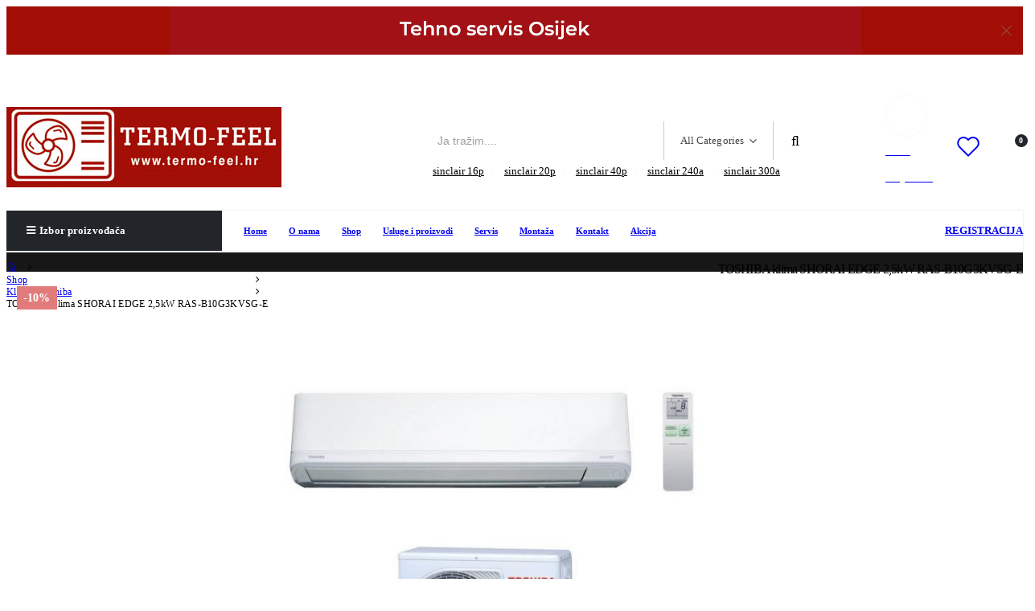

--- FILE ---
content_type: text/html; charset=UTF-8
request_url: https://termo-feel.hr/product/toshiba-shorai-ras-b10j2kvrg-e/
body_size: 140655
content:
	<!DOCTYPE html>
	<html  lang="hr" prefix="og: http://ogp.me/ns# fb: http://ogp.me/ns/fb#">
	<head>
		<meta http-equiv="X-UA-Compatible" content="IE=edge" />
		<meta http-equiv="Content-Type" content="text/html; charset=UTF-8" />
		<meta name="viewport" content="width=device-width, initial-scale=1, minimum-scale=1" />

		<link rel="profile" href="https://gmpg.org/xfn/11" />
		<link rel="pingback" href="https://termo-feel.hr/xmlrpc.php" />
		<title>TOSHIBA klima SHORAI EDGE 2,5kW RAS-B10G3KVSG-E &#8211; Termo-feel</title>
<meta name='robots' content='max-image-preview:large' />
<link rel='dns-prefetch' href='//stats.wp.com' />
<link rel='dns-prefetch' href='//fonts.googleapis.com' />
<link rel="alternate" type="application/rss+xml" title="Termo-feel &raquo; Kanal" href="https://termo-feel.hr/feed/" />
<link rel="alternate" type="application/rss+xml" title="Termo-feel &raquo; Kanal komentara" href="https://termo-feel.hr/comments/feed/" />
<link rel="alternate" type="application/rss+xml" title="Termo-feel &raquo; TOSHIBA klima SHORAI EDGE 2,5kW RAS-B10G3KVSG-E Kanal komentara" href="https://termo-feel.hr/product/toshiba-shorai-ras-b10j2kvrg-e/feed/" />
		<link rel="shortcut icon" href="//termo-feel.hr/wp-content/themes/porto/images/logo/favicon.ico" type="image/x-icon" />
				<link rel="apple-touch-icon" href="//termo-feel.hr/wp-content/themes/porto/images/logo/apple-touch-icon.png" />
				<link rel="apple-touch-icon" sizes="120x120" href="//termo-feel.hr/wp-content/themes/porto/images/logo/apple-touch-icon_120x120.png" />
				<link rel="apple-touch-icon" sizes="76x76" href="//termo-feel.hr/wp-content/themes/porto/images/logo/apple-touch-icon_76x76.png" />
				<link rel="apple-touch-icon" sizes="152x152" href="//termo-feel.hr/wp-content/themes/porto/images/logo/apple-touch-icon_152x152.png" />
			<meta name="twitter:card" content="summary_large_image">
	<meta property="twitter:title" content="TOSHIBA klima SHORAI EDGE 2,5kW RAS-B10G3KVSG-E"/>
	<meta property="og:title" content="TOSHIBA klima SHORAI EDGE 2,5kW RAS-B10G3KVSG-E"/>
	<meta property="og:type" content="website"/>
	<meta property="og:url" content="https://termo-feel.hr/product/toshiba-shorai-ras-b10j2kvrg-e/"/>
	<meta property="og:site_name" content="Termo-feel"/>
	<meta property="og:description" content="Unutarnja jedinica/Vanjska jedinica RAS-B10J2KVRG-E/RAS-10J2AVRG-E Učin hlađenja  2,50kW Raspon učinka hlađenja (min. – maks.)  0,75 - 3,20kW Učin grijanja  3,20kW Raspon učinka grijanja (min. – maks.) 0,90 - 4,80 kW Koeficijent energetske učinkovitosti EER  4,17W/W Koeficijent energetske učinkovitosti COP 4,27 W/W Sezonski koeficijent energetske učinkovitosti SEER &hellip;"/>

						<meta property="og:image" content="https://termo-feel.hr/wp-content/uploads/2020/04/RAS-B13J2KVRG-E-1.jpg"/>
				<script>
window._wpemojiSettings = {"baseUrl":"https:\/\/s.w.org\/images\/core\/emoji\/14.0.0\/72x72\/","ext":".png","svgUrl":"https:\/\/s.w.org\/images\/core\/emoji\/14.0.0\/svg\/","svgExt":".svg","source":{"concatemoji":"https:\/\/termo-feel.hr\/wp-includes\/js\/wp-emoji-release.min.js?ver=6.2.8"}};
/*! This file is auto-generated */
!function(e,a,t){var n,r,o,i=a.createElement("canvas"),p=i.getContext&&i.getContext("2d");function s(e,t){p.clearRect(0,0,i.width,i.height),p.fillText(e,0,0);e=i.toDataURL();return p.clearRect(0,0,i.width,i.height),p.fillText(t,0,0),e===i.toDataURL()}function c(e){var t=a.createElement("script");t.src=e,t.defer=t.type="text/javascript",a.getElementsByTagName("head")[0].appendChild(t)}for(o=Array("flag","emoji"),t.supports={everything:!0,everythingExceptFlag:!0},r=0;r<o.length;r++)t.supports[o[r]]=function(e){if(p&&p.fillText)switch(p.textBaseline="top",p.font="600 32px Arial",e){case"flag":return s("\ud83c\udff3\ufe0f\u200d\u26a7\ufe0f","\ud83c\udff3\ufe0f\u200b\u26a7\ufe0f")?!1:!s("\ud83c\uddfa\ud83c\uddf3","\ud83c\uddfa\u200b\ud83c\uddf3")&&!s("\ud83c\udff4\udb40\udc67\udb40\udc62\udb40\udc65\udb40\udc6e\udb40\udc67\udb40\udc7f","\ud83c\udff4\u200b\udb40\udc67\u200b\udb40\udc62\u200b\udb40\udc65\u200b\udb40\udc6e\u200b\udb40\udc67\u200b\udb40\udc7f");case"emoji":return!s("\ud83e\udef1\ud83c\udffb\u200d\ud83e\udef2\ud83c\udfff","\ud83e\udef1\ud83c\udffb\u200b\ud83e\udef2\ud83c\udfff")}return!1}(o[r]),t.supports.everything=t.supports.everything&&t.supports[o[r]],"flag"!==o[r]&&(t.supports.everythingExceptFlag=t.supports.everythingExceptFlag&&t.supports[o[r]]);t.supports.everythingExceptFlag=t.supports.everythingExceptFlag&&!t.supports.flag,t.DOMReady=!1,t.readyCallback=function(){t.DOMReady=!0},t.supports.everything||(n=function(){t.readyCallback()},a.addEventListener?(a.addEventListener("DOMContentLoaded",n,!1),e.addEventListener("load",n,!1)):(e.attachEvent("onload",n),a.attachEvent("onreadystatechange",function(){"complete"===a.readyState&&t.readyCallback()})),(e=t.source||{}).concatemoji?c(e.concatemoji):e.wpemoji&&e.twemoji&&(c(e.twemoji),c(e.wpemoji)))}(window,document,window._wpemojiSettings);
</script>
<style>
img.wp-smiley,
img.emoji {
	display: inline !important;
	border: none !important;
	box-shadow: none !important;
	height: 1em !important;
	width: 1em !important;
	margin: 0 0.07em !important;
	vertical-align: -0.1em !important;
	background: none !important;
	padding: 0 !important;
}
</style>
	<link rel='stylesheet' id='wp-block-library-css' href='https://termo-feel.hr/wp-includes/css/dist/block-library/style.min.css?ver=6.2.8' media='all' />
<style id='wp-block-library-theme-inline-css'>
.wp-block-audio figcaption{color:#555;font-size:13px;text-align:center}.is-dark-theme .wp-block-audio figcaption{color:hsla(0,0%,100%,.65)}.wp-block-audio{margin:0 0 1em}.wp-block-code{border:1px solid #ccc;border-radius:4px;font-family:Menlo,Consolas,monaco,monospace;padding:.8em 1em}.wp-block-embed figcaption{color:#555;font-size:13px;text-align:center}.is-dark-theme .wp-block-embed figcaption{color:hsla(0,0%,100%,.65)}.wp-block-embed{margin:0 0 1em}.blocks-gallery-caption{color:#555;font-size:13px;text-align:center}.is-dark-theme .blocks-gallery-caption{color:hsla(0,0%,100%,.65)}.wp-block-image figcaption{color:#555;font-size:13px;text-align:center}.is-dark-theme .wp-block-image figcaption{color:hsla(0,0%,100%,.65)}.wp-block-image{margin:0 0 1em}.wp-block-pullquote{border-bottom:4px solid;border-top:4px solid;color:currentColor;margin-bottom:1.75em}.wp-block-pullquote cite,.wp-block-pullquote footer,.wp-block-pullquote__citation{color:currentColor;font-size:.8125em;font-style:normal;text-transform:uppercase}.wp-block-quote{border-left:.25em solid;margin:0 0 1.75em;padding-left:1em}.wp-block-quote cite,.wp-block-quote footer{color:currentColor;font-size:.8125em;font-style:normal;position:relative}.wp-block-quote.has-text-align-right{border-left:none;border-right:.25em solid;padding-left:0;padding-right:1em}.wp-block-quote.has-text-align-center{border:none;padding-left:0}.wp-block-quote.is-large,.wp-block-quote.is-style-large,.wp-block-quote.is-style-plain{border:none}.wp-block-search .wp-block-search__label{font-weight:700}.wp-block-search__button{border:1px solid #ccc;padding:.375em .625em}:where(.wp-block-group.has-background){padding:1.25em 2.375em}.wp-block-separator.has-css-opacity{opacity:.4}.wp-block-separator{border:none;border-bottom:2px solid;margin-left:auto;margin-right:auto}.wp-block-separator.has-alpha-channel-opacity{opacity:1}.wp-block-separator:not(.is-style-wide):not(.is-style-dots){width:100px}.wp-block-separator.has-background:not(.is-style-dots){border-bottom:none;height:1px}.wp-block-separator.has-background:not(.is-style-wide):not(.is-style-dots){height:2px}.wp-block-table{margin:0 0 1em}.wp-block-table td,.wp-block-table th{word-break:normal}.wp-block-table figcaption{color:#555;font-size:13px;text-align:center}.is-dark-theme .wp-block-table figcaption{color:hsla(0,0%,100%,.65)}.wp-block-video figcaption{color:#555;font-size:13px;text-align:center}.is-dark-theme .wp-block-video figcaption{color:hsla(0,0%,100%,.65)}.wp-block-video{margin:0 0 1em}.wp-block-template-part.has-background{margin-bottom:0;margin-top:0;padding:1.25em 2.375em}
</style>
<link rel='stylesheet' id='wc-blocks-vendors-style-css' href='https://termo-feel.hr/wp-content/plugins/woocommerce/packages/woocommerce-blocks/build/wc-blocks-vendors-style.css?ver=10.2.4' media='all' />
<link rel='stylesheet' id='wc-blocks-style-css' href='https://termo-feel.hr/wp-content/plugins/woocommerce/packages/woocommerce-blocks/build/wc-blocks-style.css?ver=10.2.4' media='all' />
<link rel='stylesheet' id='classic-theme-styles-css' href='https://termo-feel.hr/wp-includes/css/classic-themes.min.css?ver=6.2.8' media='all' />
<style id='global-styles-inline-css'>
body{--wp--preset--color--black: #000000;--wp--preset--color--cyan-bluish-gray: #abb8c3;--wp--preset--color--white: #ffffff;--wp--preset--color--pale-pink: #f78da7;--wp--preset--color--vivid-red: #cf2e2e;--wp--preset--color--luminous-vivid-orange: #ff6900;--wp--preset--color--luminous-vivid-amber: #fcb900;--wp--preset--color--light-green-cyan: #7bdcb5;--wp--preset--color--vivid-green-cyan: #00d084;--wp--preset--color--pale-cyan-blue: #8ed1fc;--wp--preset--color--vivid-cyan-blue: #0693e3;--wp--preset--color--vivid-purple: #9b51e0;--wp--preset--color--primary: #a20e06;--wp--preset--color--secondary: #188268;--wp--preset--color--tertiary: #f14705;--wp--preset--color--quaternary: #383f48;--wp--preset--color--dark: #222529;--wp--preset--color--light: #ffffff;--wp--preset--gradient--vivid-cyan-blue-to-vivid-purple: linear-gradient(135deg,rgba(6,147,227,1) 0%,rgb(155,81,224) 100%);--wp--preset--gradient--light-green-cyan-to-vivid-green-cyan: linear-gradient(135deg,rgb(122,220,180) 0%,rgb(0,208,130) 100%);--wp--preset--gradient--luminous-vivid-amber-to-luminous-vivid-orange: linear-gradient(135deg,rgba(252,185,0,1) 0%,rgba(255,105,0,1) 100%);--wp--preset--gradient--luminous-vivid-orange-to-vivid-red: linear-gradient(135deg,rgba(255,105,0,1) 0%,rgb(207,46,46) 100%);--wp--preset--gradient--very-light-gray-to-cyan-bluish-gray: linear-gradient(135deg,rgb(238,238,238) 0%,rgb(169,184,195) 100%);--wp--preset--gradient--cool-to-warm-spectrum: linear-gradient(135deg,rgb(74,234,220) 0%,rgb(151,120,209) 20%,rgb(207,42,186) 40%,rgb(238,44,130) 60%,rgb(251,105,98) 80%,rgb(254,248,76) 100%);--wp--preset--gradient--blush-light-purple: linear-gradient(135deg,rgb(255,206,236) 0%,rgb(152,150,240) 100%);--wp--preset--gradient--blush-bordeaux: linear-gradient(135deg,rgb(254,205,165) 0%,rgb(254,45,45) 50%,rgb(107,0,62) 100%);--wp--preset--gradient--luminous-dusk: linear-gradient(135deg,rgb(255,203,112) 0%,rgb(199,81,192) 50%,rgb(65,88,208) 100%);--wp--preset--gradient--pale-ocean: linear-gradient(135deg,rgb(255,245,203) 0%,rgb(182,227,212) 50%,rgb(51,167,181) 100%);--wp--preset--gradient--electric-grass: linear-gradient(135deg,rgb(202,248,128) 0%,rgb(113,206,126) 100%);--wp--preset--gradient--midnight: linear-gradient(135deg,rgb(2,3,129) 0%,rgb(40,116,252) 100%);--wp--preset--duotone--dark-grayscale: url('#wp-duotone-dark-grayscale');--wp--preset--duotone--grayscale: url('#wp-duotone-grayscale');--wp--preset--duotone--purple-yellow: url('#wp-duotone-purple-yellow');--wp--preset--duotone--blue-red: url('#wp-duotone-blue-red');--wp--preset--duotone--midnight: url('#wp-duotone-midnight');--wp--preset--duotone--magenta-yellow: url('#wp-duotone-magenta-yellow');--wp--preset--duotone--purple-green: url('#wp-duotone-purple-green');--wp--preset--duotone--blue-orange: url('#wp-duotone-blue-orange');--wp--preset--font-size--small: 13px;--wp--preset--font-size--medium: 20px;--wp--preset--font-size--large: 36px;--wp--preset--font-size--x-large: 42px;--wp--preset--spacing--20: 0.44rem;--wp--preset--spacing--30: 0.67rem;--wp--preset--spacing--40: 1rem;--wp--preset--spacing--50: 1.5rem;--wp--preset--spacing--60: 2.25rem;--wp--preset--spacing--70: 3.38rem;--wp--preset--spacing--80: 5.06rem;--wp--preset--shadow--natural: 6px 6px 9px rgba(0, 0, 0, 0.2);--wp--preset--shadow--deep: 12px 12px 50px rgba(0, 0, 0, 0.4);--wp--preset--shadow--sharp: 6px 6px 0px rgba(0, 0, 0, 0.2);--wp--preset--shadow--outlined: 6px 6px 0px -3px rgba(255, 255, 255, 1), 6px 6px rgba(0, 0, 0, 1);--wp--preset--shadow--crisp: 6px 6px 0px rgba(0, 0, 0, 1);}:where(.is-layout-flex){gap: 0.5em;}body .is-layout-flow > .alignleft{float: left;margin-inline-start: 0;margin-inline-end: 2em;}body .is-layout-flow > .alignright{float: right;margin-inline-start: 2em;margin-inline-end: 0;}body .is-layout-flow > .aligncenter{margin-left: auto !important;margin-right: auto !important;}body .is-layout-constrained > .alignleft{float: left;margin-inline-start: 0;margin-inline-end: 2em;}body .is-layout-constrained > .alignright{float: right;margin-inline-start: 2em;margin-inline-end: 0;}body .is-layout-constrained > .aligncenter{margin-left: auto !important;margin-right: auto !important;}body .is-layout-constrained > :where(:not(.alignleft):not(.alignright):not(.alignfull)){max-width: var(--wp--style--global--content-size);margin-left: auto !important;margin-right: auto !important;}body .is-layout-constrained > .alignwide{max-width: var(--wp--style--global--wide-size);}body .is-layout-flex{display: flex;}body .is-layout-flex{flex-wrap: wrap;align-items: center;}body .is-layout-flex > *{margin: 0;}:where(.wp-block-columns.is-layout-flex){gap: 2em;}.has-black-color{color: var(--wp--preset--color--black) !important;}.has-cyan-bluish-gray-color{color: var(--wp--preset--color--cyan-bluish-gray) !important;}.has-white-color{color: var(--wp--preset--color--white) !important;}.has-pale-pink-color{color: var(--wp--preset--color--pale-pink) !important;}.has-vivid-red-color{color: var(--wp--preset--color--vivid-red) !important;}.has-luminous-vivid-orange-color{color: var(--wp--preset--color--luminous-vivid-orange) !important;}.has-luminous-vivid-amber-color{color: var(--wp--preset--color--luminous-vivid-amber) !important;}.has-light-green-cyan-color{color: var(--wp--preset--color--light-green-cyan) !important;}.has-vivid-green-cyan-color{color: var(--wp--preset--color--vivid-green-cyan) !important;}.has-pale-cyan-blue-color{color: var(--wp--preset--color--pale-cyan-blue) !important;}.has-vivid-cyan-blue-color{color: var(--wp--preset--color--vivid-cyan-blue) !important;}.has-vivid-purple-color{color: var(--wp--preset--color--vivid-purple) !important;}.has-black-background-color{background-color: var(--wp--preset--color--black) !important;}.has-cyan-bluish-gray-background-color{background-color: var(--wp--preset--color--cyan-bluish-gray) !important;}.has-white-background-color{background-color: var(--wp--preset--color--white) !important;}.has-pale-pink-background-color{background-color: var(--wp--preset--color--pale-pink) !important;}.has-vivid-red-background-color{background-color: var(--wp--preset--color--vivid-red) !important;}.has-luminous-vivid-orange-background-color{background-color: var(--wp--preset--color--luminous-vivid-orange) !important;}.has-luminous-vivid-amber-background-color{background-color: var(--wp--preset--color--luminous-vivid-amber) !important;}.has-light-green-cyan-background-color{background-color: var(--wp--preset--color--light-green-cyan) !important;}.has-vivid-green-cyan-background-color{background-color: var(--wp--preset--color--vivid-green-cyan) !important;}.has-pale-cyan-blue-background-color{background-color: var(--wp--preset--color--pale-cyan-blue) !important;}.has-vivid-cyan-blue-background-color{background-color: var(--wp--preset--color--vivid-cyan-blue) !important;}.has-vivid-purple-background-color{background-color: var(--wp--preset--color--vivid-purple) !important;}.has-black-border-color{border-color: var(--wp--preset--color--black) !important;}.has-cyan-bluish-gray-border-color{border-color: var(--wp--preset--color--cyan-bluish-gray) !important;}.has-white-border-color{border-color: var(--wp--preset--color--white) !important;}.has-pale-pink-border-color{border-color: var(--wp--preset--color--pale-pink) !important;}.has-vivid-red-border-color{border-color: var(--wp--preset--color--vivid-red) !important;}.has-luminous-vivid-orange-border-color{border-color: var(--wp--preset--color--luminous-vivid-orange) !important;}.has-luminous-vivid-amber-border-color{border-color: var(--wp--preset--color--luminous-vivid-amber) !important;}.has-light-green-cyan-border-color{border-color: var(--wp--preset--color--light-green-cyan) !important;}.has-vivid-green-cyan-border-color{border-color: var(--wp--preset--color--vivid-green-cyan) !important;}.has-pale-cyan-blue-border-color{border-color: var(--wp--preset--color--pale-cyan-blue) !important;}.has-vivid-cyan-blue-border-color{border-color: var(--wp--preset--color--vivid-cyan-blue) !important;}.has-vivid-purple-border-color{border-color: var(--wp--preset--color--vivid-purple) !important;}.has-vivid-cyan-blue-to-vivid-purple-gradient-background{background: var(--wp--preset--gradient--vivid-cyan-blue-to-vivid-purple) !important;}.has-light-green-cyan-to-vivid-green-cyan-gradient-background{background: var(--wp--preset--gradient--light-green-cyan-to-vivid-green-cyan) !important;}.has-luminous-vivid-amber-to-luminous-vivid-orange-gradient-background{background: var(--wp--preset--gradient--luminous-vivid-amber-to-luminous-vivid-orange) !important;}.has-luminous-vivid-orange-to-vivid-red-gradient-background{background: var(--wp--preset--gradient--luminous-vivid-orange-to-vivid-red) !important;}.has-very-light-gray-to-cyan-bluish-gray-gradient-background{background: var(--wp--preset--gradient--very-light-gray-to-cyan-bluish-gray) !important;}.has-cool-to-warm-spectrum-gradient-background{background: var(--wp--preset--gradient--cool-to-warm-spectrum) !important;}.has-blush-light-purple-gradient-background{background: var(--wp--preset--gradient--blush-light-purple) !important;}.has-blush-bordeaux-gradient-background{background: var(--wp--preset--gradient--blush-bordeaux) !important;}.has-luminous-dusk-gradient-background{background: var(--wp--preset--gradient--luminous-dusk) !important;}.has-pale-ocean-gradient-background{background: var(--wp--preset--gradient--pale-ocean) !important;}.has-electric-grass-gradient-background{background: var(--wp--preset--gradient--electric-grass) !important;}.has-midnight-gradient-background{background: var(--wp--preset--gradient--midnight) !important;}.has-small-font-size{font-size: var(--wp--preset--font-size--small) !important;}.has-medium-font-size{font-size: var(--wp--preset--font-size--medium) !important;}.has-large-font-size{font-size: var(--wp--preset--font-size--large) !important;}.has-x-large-font-size{font-size: var(--wp--preset--font-size--x-large) !important;}
.wp-block-navigation a:where(:not(.wp-element-button)){color: inherit;}
:where(.wp-block-columns.is-layout-flex){gap: 2em;}
.wp-block-pullquote{font-size: 1.5em;line-height: 1.6;}
</style>
<link rel='stylesheet' id='contact-form-7-css' href='https://termo-feel.hr/wp-content/plugins/contact-form-7/includes/css/styles.css?ver=5.7.7' media='all' />
<style id='woocommerce-inline-inline-css'>
.woocommerce form .form-row .required { visibility: visible; }
</style>
<link rel='stylesheet' id='porto-css-vars-css' href='http://termo-feel.hr/wp-content/uploads/porto_styles/theme_css_vars.css?ver=6.9.5' media='all' />
<link rel='stylesheet' id='js_composer_front-css' href='https://termo-feel.hr/wp-content/plugins/js_composer/assets/css/js_composer.min.css?ver=6.13.0' media='all' />
<link rel='stylesheet' id='porto-google-fonts-css' href='//fonts.googleapis.com/css?family=Open+Sans%3A300%2C400%2C500%2C600%2C700%2C800%7CShadows+Into+Light%3A400%2C700%7CPlayfair+Display%3A400%2C700%7COswald%3A400%2C600%2C700&#038;ver=6.2.8' media='all' />
<link rel='stylesheet' id='bootstrap-css' href='http://termo-feel.hr/wp-content/uploads/porto_styles/bootstrap.css?ver=6.9.5' media='all' />
<link rel='stylesheet' id='porto-plugins-css' href='https://termo-feel.hr/wp-content/themes/porto/css/plugins.css?ver=6.9.5' media='all' />
<link rel='stylesheet' id='porto-theme-css' href='https://termo-feel.hr/wp-content/themes/porto/css/theme.css?ver=6.9.5' media='all' />
<link rel='stylesheet' id='porto-shortcodes-css' href='http://termo-feel.hr/wp-content/uploads/porto_styles/shortcodes.css?ver=6.9.5' media='all' />
<link rel='stylesheet' id='porto-theme-shop-css' href='https://termo-feel.hr/wp-content/themes/porto/css/theme_shop.css?ver=6.9.5' media='all' />
<link rel='stylesheet' id='porto-theme-wpb-css' href='https://termo-feel.hr/wp-content/themes/porto/css/theme_wpb.css?ver=6.9.5' media='all' />
<link rel='stylesheet' id='porto-dynamic-style-css' href='http://termo-feel.hr/wp-content/uploads/porto_styles/dynamic_style.css?ver=6.9.5' media='all' />
<link rel='stylesheet' id='porto-type-builder-css' href='https://termo-feel.hr/wp-content/plugins/porto-functionality/builders/assets/type-builder.css?ver=2.9.5' media='all' />
<link rel='stylesheet' id='porto-account-login-style-css' href='https://termo-feel.hr/wp-content/themes/porto/css/theme/shop/login-style/account-login.css?ver=6.9.5' media='all' />
<link rel='stylesheet' id='porto-style-css' href='https://termo-feel.hr/wp-content/themes/porto/style.css?ver=6.9.5' media='all' />
<style id='porto-style-inline-css'>
.side-header-narrow-bar-logo{max-width:170px}@media (min-width:992px){}#header .header-main .header-left,#header .header-main .header-center,#header .header-main .header-right,.fixed-header #header .header-main .header-left,.fixed-header #header .header-main .header-right,.fixed-header #header .header-main .header-center,.header-builder-p .header-main{padding-top:15px;padding-bottom:15px}@media (max-width:991px){#header .header-main .header-left,#header .header-main .header-center,#header .header-main .header-right,.fixed-header #header .header-main .header-left,.fixed-header #header .header-main .header-right,.fixed-header #header .header-main .header-center,.header-builder-p .header-main{padding-top:15px;padding-bottom:15px}}.page-top ul.breadcrumb > li.home{display:inline-block}.page-top ul.breadcrumb > li.home a{position:relative;width:14px;text-indent:-9999px}.page-top ul.breadcrumb > li.home a:after{content:"\e883";font-family:'porto';float:left;text-indent:0}.product-images .img-thumbnail .inner,.product-images .img-thumbnail .inner img{-webkit-transform:none;transform:none}.sticky-product{position:fixed;top:0;left:0;width:100%;z-index:100;background-color:#fff;box-shadow:0 3px 5px rgba(0,0,0,0.08);padding:15px 0}.sticky-product.pos-bottom{top:auto;bottom:0;box-shadow:0 -3px 5px rgba(0,0,0,0.08)}.sticky-product .container{display:-ms-flexbox;display:flex;-ms-flex-align:center;align-items:center;-ms-flex-wrap:wrap;flex-wrap:wrap}.sticky-product .sticky-image{max-width:60px;margin-right:15px}.sticky-product .add-to-cart{-ms-flex:1;flex:1;text-align:right;margin-top:5px}.sticky-product .product-name{font-size:16px;font-weight:600;line-height:inherit;margin-bottom:0}.sticky-product .sticky-detail{line-height:1.5;display:-ms-flexbox;display:flex}.sticky-product .star-rating{margin:5px 15px;font-size:1em}.sticky-product .availability{padding-top:2px}.sticky-product .sticky-detail .price{font-family:Open Sans,Open Sans,sans-serif;font-weight:400;margin-bottom:0;font-size:1.3em;line-height:1.5}@media (max-width:992px){.sticky-product .container{padding-left:var(--porto-grid-gutter-width);padding-right:var(--porto-grid-gutter-width)}}@media (max-width:767px){.sticky-product{display:none}}#header.sticky-header .main-menu > li.menu-item > a,#header.sticky-header .main-menu > li.menu-custom-content a{color:#222529}#header.sticky-header .main-menu > li.menu-item:hover > a,#header.sticky-header .main-menu > li.menu-item.active:hover > a,#header.sticky-header .main-menu > li.menu-custom-content:hover a{color:#01abec}h1,h2,h3,h4,h5{letter-spacing:.01em}#main-toggle-menu{width:220px;z-index:101}@media (min-width:1220px){#main-toggle-menu{width:268px}}@media (min-width:1460px){.container{max-width:1440px}#header .searchform.searchform-cats input{width:400px}#header .porto-view-switcher{margin:0 0 0 3em}.main-content-wrap > .sidebar.col-lg-3{-ms-flex:0 0 20%;flex:0 0 20%;max-width:20%}.main-content-wrap > .main-content.col-lg-9{-ms-flex:0 0 80%;flex:0 0 80%;max-width:80%}.dokan-dashboard .dokan-dash-sidebar,.dokan-w3{width:20%}.dokan-dashboard .dokan-dashboard-content{width:80%}.dokan-single-store.dokan-w8,.dokan-w8{width:77%}.porto-products-filter-body:not(.opened) .main-content{margin-left:-20%}.porto-products-filter-body .left-sidebar{left:-20%}}.main-content,.left-sidebar,.right-sidebar{padding-top:5px}.porto-block-html-top{position:relative}.porto-block-html-top .mfp-close{top:50%;transform:translateY(-50%) rotateZ(45deg)}.text-color-primary > a,.text-color-primary > a > i,.text-color-tertiary > *{color:inherit !important}#header .header-top .mega-menu > li.menu-item > a,#header .header-top,.welcome-msg{font-weight:400}@media (min-width:992px){#header .searchform{line-height:48px;border:none;font-size:14px}#header .searchform input{padding-left:30px}#header .searchform button{border-radius:0 25px 25px 0;font-size:18px}#header .searchform button i:before{font-weight:400}#header .searchform select,#header .searchform .selectric .label{padding:0 20px}#header .searchform .selectric-cat,#header .searchform select{width:136px;font-size:13px}#header .searchform button{padding:0 20px 0 16px}#header .searchform .live-search-list{right:56px}#header .searchform input,#header .searchform select,#header .searchform .selectric .label,#header .searchform button{height:48px;line-height:inherit}}#header .top-links > li.menu-item:after{color:#e7e7e7;margin:0 15px 0 10px;opacity:1;font-size:1.2em}#mini-cart .minicart-icon{width:25px;height:20px;border:2px solid #fff;border-radius:0 0 5px 5px;position:relative;opacity:.9;top:1px}#mini-cart .minicart-icon:before{content:'';position:absolute;border:2px solid;border-color:inherit;border-bottom:none;border-radius:10px 10px 0 0;left:50%;top:-8px;margin-left:-7.5px;width:15px;height:11px}#mini-cart .cart-head:after,#header .widgettitle{display:none}#header:not(.sticky-header) #mini-cart .cart-head{padding-right:0}#mini-cart .cart-items{right:-11px;top:1px;background:#222529}.sticky-header #mini-cart .minicart-icon{border-color:#222529}#mini-cart .cart-popup:before{right:12.7px}#mini-cart .cart-popup:after{right:12px}#header .header-main .header-left{-ms-flex:1;flex:1}#header .porto-sicon-box{margin-bottom:0;text-align:left}#header .header-col-wide{width:auto;flex-direction:column;padding-left:15%;align-items:flex-start;flex:1}#header .vc_widget_woo_products,#header .widget{margin-bottom:0;margin-top:10px}#header .tagcloud a{font-size:13px !important;background:none;text-transform:none;font-weight:400;margin:0;padding:0 10px;border-right:1px solid rgba(244,244,244,.3);border-radius:0;text-transform:lowercase}#header .tagcloud a:last-child{border-right:none}#header .wishlist{margin-left:1rem;font-size:28px;vertical-align:middle;position:relative;top:-1px}#header .porto-view-switcher > li.menu-item > a{font-size:12px;text-transform:uppercase;font-weight:600}#main-toggle-menu .menu-title{padding:15px 25px;font-size:13px;letter-spacing:.01em;text-transform:none;background:#222529 !important}#main-toggle-menu .toggle-menu-wrap{box-shadow:none;border:1px solid #e7e7e7;margin-top:18px}#main-toggle-menu .toggle-menu-wrap:before,#main-toggle-menu .toggle-menu-wrap:after{content:'';position:absolute;bottom:100%;left:20px;border-bottom:14px solid #e7e7e7;border-left:12px solid transparent;border-right:12px solid transparent}#main-toggle-menu .toggle-menu-wrap:after{border-bottom-color:#fff;left:21px;border-bottom-width:12px;border-left-width:11px;border-right-width:11px}#main-toggle-menu .toggle-menu-wrap > ul{border-bottom:none}.sidebar-menu > li.menu-item > a{padding:12.5px 12px 13px}@media (max-width:1459px){.sidebar-menu > li.menu-item > a{padding:10px 12px 11px}}@media (max-width:1220px){.sidebar-menu > li.menu-item > a{padding:8px 12px}.home-ads .porto-ibanner-layer{font-size:0.875rem}}@media (max-width:991px){#header .header-col-wide{align-items:flex-end;padding-left:0}#header .header-left .searchform{left:auto;right:-20px}#header .mobile-toggle{margin-left:0;padding-left:1px}}.sidebar-menu > li.menu-item > a > i{color:#222529;margin-right:12px;font-size:20px;position:relative;top:1px}.toggle-menu-wrap .sidebar-menu > li.menu-item > a{border-top-color:#e6ebee}.toggle-menu-wrap .sidebar-menu > li.menu-item:first-child > a{border-top:none}.header-bottom{display:-ms-flexbox;display:flex;font-size:13px;box-shadow:0 0 2px rgba(0,0,0,.15);margin-bottom:2px}.page-top .breadcrumbs-wrap{font-size:12px;letter-spacing:.025em}.page-top ul.breadcrumb > li{text-transform:none}.section{padding:60px 0;margin:0}.btn{font-weight:700;letter-spacing:.01em;max-width:100%}.row.no-padding{margin-left:0 !important;margin-right:0 !important}.products-slider.owl-carousel .owl-dot span{border-color:rgba(34,37,41,.4)}.products-slider.owl-carousel .owl-dot.active span,.products-slider.owl-carousel .owl-dot:hover span{border-color:#222529}.products-slider.owl-carousel .owl-dot.active span:after,.products-slider.owl-carousel .owl-dot:hover span:after{background-color:#222529}.owl-carousel.nav-style-4 .owl-nav [class*="owl-"]{width:36px;height:60px;background:#eaeaea !important;font-size:18px;font-weight:700}.owl-carousel.nav-style-4 .owl-nav .owl-prev{left:-8px}.owl-carousel.nav-style-4 .owl-nav .owl-next{right:-8px}.owl-carousel.nav-style-4.nav-pos-inside .owl-nav .owl-prev{left:0}.owl-carousel.nav-style-4.nav-pos-inside .owl-nav .owl-next{right:0}.slider-title,.section-title{text-transform:none;font-weight:600}.home-features .porto-sicon-box,.home-features .porto-sicon-title{margin:0}.home-features .porto-sicon-box{padding:10px 8px 10px 30px;border-right:1px solid #e7e7e7;margin-bottom:12px}.home-features .col-sm-6:nth-child(4n) .porto-sicon-box{border-right:none}.porto-ibanner{margin-bottom:20px;text-align:left}.coupon-sale-text{transform:rotate(-2deg);font-weight:700;position:relative;padding:7px 10px;white-space:nowrap}.coupon-sale-text ins{font-size:.6em;position:absolute;left:100%;margin-left:5px;bottom:20%;text-decoration:none}.coupon-sale-text b{color:#fff}.coupon-sale-text i{font-style:normal;position:absolute;left:-25px;top:50%;transform:translateY(-50%) rotate(-90deg);font-size:.625rem;opacity:.6}.home-mid-banner .btn-dark{background-color:#000}.porto-ibanner.h-100 > img{height:100%}@media (min-width:992px){.home-slider > .container > .row > div:first-child{padding-left:250px}}@media (min-width:1220px){.home-slider > .container > .row > div:first-child{padding-left:298px}}@media (max-width:991px){.home-features .col-sm-6:nth-child(2n) .porto-sicon-box{border-right:none}#header:not(.sticky-header) #mini-cart .cart-head{min-width:45px}#header .wishlist{margin-left:0}}@media (max-width:575px){.home-features .porto-sicon-box{border-right:none}.home-ads .porto-ibanner-layer{font-size:.6rem}}ul.products li.product:hover .product-image{box-shadow:none}.home ul.products:not(.grid-creative) li.product{border-left:1px solid #e1e1e1}.products-slider.owl-carousel .owl-item.active .product{border-left-color:transparent}.products-slider.owl-carousel .owl-item.active + .active .product{border-left-color:#e1e1e1}.porto-products > .woocommerce,.archive-products{overflow:hidden}[class^="porto-icon-"]:before,[class*=" porto-icon-"]:before{margin:0}ul.products li.cat-has-icon .thumb-info i{padding:30px;background:#f4f4f4;border-radius:60px;transition:all .25s}ul.products li.cat-has-icon:hover .thumb-info i{background:#01abec;color:#fff}ul.products li.product-category .thumb-info-title h3{font-size:14px;font-weight:600;text-transform:none;color:#022529}ul.products li.product-category:hover .thumb-info-title h3{color:#01abec}li.product-outimage_aq_onimage .add-links .quickview{background:#222529}.grid-creative .product-image .labels{display:none}ul.grid-creative li.product-onimage .product-content{position:static;height:70px;padding-top:5px;opacity:1;transform:none;border-top:none}ul.products.grid-creative .product-image{height:calc(100% - 70px)}.price{color:#444}ul.products li.product-col h3,.product-title{color:#222329}ul.products li.product-col .quickview{font-family:inherit;font-size:11px;font-weight:700;letter-spacing:.025em}#main > .container > .shop-loop-before{margin-top:20px;margin-bottom:20px}.top_sale_product{border:1px solid #f4f4f4;overflow:hidden;margin-bottom:20px;padding-bottom:13px}.top_sale_product .product .category-list,.top_sale_product .add-links-wrap,.top_sale_product .sale-product-daily-deal:before{display:none}.top_sale_product .product{box-shadow:none !important;padding-top:0 !important}.top_sale_product .product-inner{text-align:center;position:relative}.top_sale_product ul.products .product .product-content{padding:.25rem 1rem 3rem;display:flex;flex-direction:column}.top_sale_product ul.products,.top_sale_product ul.products li.product-col .product-image,.top_sale_product ul.products li.product-col .rating-wrap{margin-bottom:.25rem}.top_sale_product .product-image{padding-top:2.5rem}.top_sale_product .product-image:before{content:'Flash Deals';position:absolute;left:0;width:100%;z-index:2;top:1rem;color:#222529;font-size:16px;font-weight:700}.top_sale_product .sale-product-daily-deal{bottom:-8.25rem;color:#444;background:#f4f4f4;border-radius:2rem;left:15%;right:15%}.top_sale_product .products li.product-col h3{font-size:16px;margin-bottom:0}.top_sale_product .star-rating{display:inline-block}.top_sale_product .sale-product-daily-deal .daily-deal-title{color:#444}.top_sale_product .owl-nav.disabled + .owl-dots{margin-top:0}@media (min-width:992px) and (max-width:1219px){.top_sale_product .sale-product-daily-deal .daily-deal-title{display:none}}.porto-products.show-category{background:#f4f4f4;padding-top:2px;padding-right:1px}.porto-products.show-category .section-title,.porto-products.show-category .product-categories a:before{display:none}.porto-products.show-category .products-filter{padding:15px 20px;border-right-color:#dfdfdf}.porto-products.show-category .products-filter + div{padding:0}.porto-products.show-category .product-categories a{padding:6px 0;font-size:12px;color:#666}.porto-products.show-category ul.products{margin-bottom:0}.porto-products.show-category ul.yith-wcan-loading .porto-loading-icon,.porto-products.show-category ul.yith-wcan-loading:after{position:absolute}@media (min-width:992px){.home-category-banner{position:absolute;left:16.6666%;top:0;height:100%;z-index:2}.porto-products.show-category .products-filter + div{margin-left:25%;margin-left:25%;flex:0 0 58.3333%;max-width:58.3333%}}body.woocommerce-page.archive .sidebar-content .widget .widget-title,.woocommerce-page .sidebar-content .widget-title,.section-title,.slider-title{color:#222529;text-transform:none}body.woocommerce-page.archive .sidebar-content{border:none}body.woocommerce-page.archive .sidebar-content aside.widget{padding:0;margin-bottom:30px;padding-bottom:20px}body.woocommerce-page.archive .left-sidebar .sidebar-content{border-right:1px solid #e7e7e7;padding-right:20px}.sidebar .product-categories li > a,.widget>div>ul li,.widget>ul li{line-height:1.8}.sidebar-content .filter-item-list{display:block}.sidebar-content .filter-item-list .filter-color{margin-bottom:10px;text-indent:35px;line-height:16px}.widget_product_categories .widget-title .toggle,.widget_price_filter .widget-title .toggle,.widget_layered_nav .widget-title .toggle,.widget_layered_nav_filters .widget-title .toggle,.widget_rating_filter .widget-title .toggle{right:-4px}.widget_product_categories ul li .toggle{font-size:12px}.woocommerce-pagination ul li .page-numbers{font-weight:700;font-size:14px;color:#706f6c}.woocommerce-pagination ul li .prev,.woocommerce-pagination ul li .next{border:none}body.single-product .sidebar-content{border-left:1px solid #e7e7e7;padding-left:18px}body.single-product .left-sidebar .sidebar-content{border-right:1px solid #e7e7e7;padding-right:18px;border-left:none;padding-left:0}.dokan-single-store .profile-frame{background:none}.dokan-single-store .profile-frame .profile-img.profile-img-circle img{display:inline-block}.dokan-store-sidebar .widget>div>ul li>a{color:inherit;font-weight:500;font-size:14px}.dokan-store-sidebar .widget .widget-title{font-size:16px;text-transform:none;font-weight:600}.footer-top{padding-top:20px;padding-bottom:20px}#footer .widgettitle,#footer .widget-title{font-size:16px;font-weight:700;text-transform:none}#footer .footer-bottom{font-size:13px}#footer .footer-bottom img{max-width:200px}.footer-top .widget_wysija_cont form{max-width:none}.footer-top .widget_wysija_cont{display:table;width:100%}.footer-top .wysija-paragraph{display:table-cell;vertical-align:middle}.footer-top .widget_wysija_cont .wysija-input,.footer-top .widget_wysija_cont .wysija-submit{height:48px;font-size:1em}.footer-top .widget_wysija_cont .wysija-input{border-radius:24px 0 0 24px;padding-left:25px;border:none}.footer-top .widget_wysija_cont .wysija-submit{padding-left:25px;padding-right:30px;border-radius:0 24px 24px 0;font-size:12px;font-weight:600;background:#333}#footer .footer-main > .container{padding-top:3rem;padding-bottom:2rem}#footer .footer-main > .container:after{display:block;content:'';position:absolute;left:10px;bottom:0;width:calc(100% - 20px);border-bottom:1px solid #e1e1e1}#footer .footer-bottom .footer-center{text-align:right}#footer .widget.contact-info i{display:none}#footer .follow-us a{box-shadow:none}#footer .contact-info .contact-details{display:flex;flex-wrap:wrap}#footer .contact-info .contact-details span,#footer .contact-info .contact-details strong{padding-left:0}#footer .contact-info .contact-details > li{flex:0 0 50%;max-width:50%;margin-bottom:1rem}#footer .widget.contact-info .contact-details strong{font-weight:700;text-transform:uppercase}@media (min-width:992px){#footer .widget{margin-bottom:0;margin-top:0}#footer .widget_media_image{margin-bottom:30px}}@media (max-width:991px){#footer .footer-bottom .footer-center{text-align:left}}.newsletter-popup-form .formError .formErrorContent{color:#fff !important;width:165px}.newsletter-popup-form .wysija-submit:hover{background:#e6e6e6}.newsletter-popup-form{position:relative;max-width:700px;width:100%;margin-left:auto;margin-right:auto;box-shadow:0 10px 25px rgba(0,0,0,0.5);background:url(//termo-feel.hr/wp-content/uploads/2020/04/newsletter_popup_bg2.jpg) no-repeat;background-size:cover;padding:30px 30px 10px;background-position:center bottom}.newsletter-popup-form .porto-modal-content{max-width:332px;padding:0;text-align:center;width:100%;background:none}.newsletter-popup-form h2{color:#313131;font-size:16px;font-weight:700;letter-spacing:0;margin:20px 0 12px}.newsletter-popup-form .widget_wysija{color:#444;font-size:13px;line-height:1.4}.newsletter-popup-form .widget_wysija:after{content:'';display:block;clear:both}.newsletter-popup-form .wysija-paragraph{float:left;margin-top:0;text-align:left;width:83%;margin-bottom:15px}.newsletter-popup-form .wysija-submit{background:#fff;border-color:#ccc;border-radius:0 5px 5px 0;color:#686868;float:left;margin-left:-2px;margin-top:0;padding:0 12px;height:34px}.newsletter-popup-form .wysija-input{border:1px solid #ccc;border-radius:5px 0 0 5px;box-shadow:0 1px 1px rgba(0,0,0,0.075) inset;color:#bfbfa6;font-size:13px;padding:7px 12px;width:100%}.newsletter-popup-form .checkbox{color:#777;font-size:11px}.rtl .newsletter-popup-form .wysija-paragraph{float:right;text-align:right}.rtl .newsletter-popup-form .wysija-submit{border-radius:5px 0 0 5px;float:right;margin-right:-2px;margin-left:0}.rtl .newsletter-popup-form .wysija-input{border-radius:0 5px 5px 0}
</style>
<script src='https://termo-feel.hr/wp-includes/js/dist/vendor/wp-polyfill-inert.min.js?ver=3.1.2' id='wp-polyfill-inert-js'></script>
<script src='https://termo-feel.hr/wp-includes/js/dist/vendor/regenerator-runtime.min.js?ver=0.13.11' id='regenerator-runtime-js'></script>
<script src='https://termo-feel.hr/wp-includes/js/dist/vendor/wp-polyfill.min.js?ver=3.15.0' id='wp-polyfill-js'></script>
<script src='https://termo-feel.hr/wp-includes/js/dist/hooks.min.js?ver=4169d3cf8e8d95a3d6d5' id='wp-hooks-js'></script>
<script src='https://stats.wp.com/w.js?ver=202606' id='woo-tracks-js'></script>
<script src='https://termo-feel.hr/wp-includes/js/jquery/jquery.min.js?ver=3.6.4' id='jquery-core-js'></script>
<script src='https://termo-feel.hr/wp-includes/js/jquery/jquery-migrate.min.js?ver=3.4.0' id='jquery-migrate-js'></script>
<script src='https://termo-feel.hr/wp-content/plugins/woocommerce/assets/js/jquery-blockui/jquery.blockUI.min.js?ver=2.7.0-wc.7.8.2' id='jquery-blockui-js'></script>
<script id='wc-add-to-cart-js-extra'>
var wc_add_to_cart_params = {"ajax_url":"\/wp-admin\/admin-ajax.php","wc_ajax_url":"\/?wc-ajax=%%endpoint%%","i18n_view_cart":"Vidi ko\u0161aricu","cart_url":"https:\/\/termo-feel.hr\/cart\/","is_cart":"","cart_redirect_after_add":"no"};
</script>
<script src='https://termo-feel.hr/wp-content/plugins/woocommerce/assets/js/frontend/add-to-cart.min.js?ver=7.8.2' id='wc-add-to-cart-js'></script>
<script src='https://termo-feel.hr/wp-content/plugins/js_composer/assets/js/vendors/woocommerce-add-to-cart.js?ver=6.13.0' id='vc_woocommerce-add-to-cart-js-js'></script>
<link rel="https://api.w.org/" href="https://termo-feel.hr/wp-json/" /><link rel="alternate" type="application/json" href="https://termo-feel.hr/wp-json/wp/v2/product/3109" /><link rel="EditURI" type="application/rsd+xml" title="RSD" href="https://termo-feel.hr/xmlrpc.php?rsd" />
<link rel="wlwmanifest" type="application/wlwmanifest+xml" href="https://termo-feel.hr/wp-includes/wlwmanifest.xml" />
<meta name="generator" content="WordPress 6.2.8" />
<meta name="generator" content="WooCommerce 7.8.2" />
<link rel="canonical" href="https://termo-feel.hr/product/toshiba-shorai-ras-b10j2kvrg-e/" />
<link rel='shortlink' href='https://termo-feel.hr/?p=3109' />
<link rel="alternate" type="application/json+oembed" href="https://termo-feel.hr/wp-json/oembed/1.0/embed?url=https%3A%2F%2Ftermo-feel.hr%2Fproduct%2Ftoshiba-shorai-ras-b10j2kvrg-e%2F" />
<link rel="alternate" type="text/xml+oembed" href="https://termo-feel.hr/wp-json/oembed/1.0/embed?url=https%3A%2F%2Ftermo-feel.hr%2Fproduct%2Ftoshiba-shorai-ras-b10j2kvrg-e%2F&#038;format=xml" />
<!-- HubSpot WordPress Plugin v10.1.24: embed JS disabled as a portalId has not yet been configured -->	<noscript><style>.woocommerce-product-gallery{ opacity: 1 !important; }</style></noscript>
	<meta name="generator" content="Powered by WPBakery Page Builder - drag and drop page builder for WordPress."/>
<meta name="generator" content="Powered by Slider Revolution 6.6.14 - responsive, Mobile-Friendly Slider Plugin for WordPress with comfortable drag and drop interface." />
<script>function setREVStartSize(e){
			//window.requestAnimationFrame(function() {
				window.RSIW = window.RSIW===undefined ? window.innerWidth : window.RSIW;
				window.RSIH = window.RSIH===undefined ? window.innerHeight : window.RSIH;
				try {
					var pw = document.getElementById(e.c).parentNode.offsetWidth,
						newh;
					pw = pw===0 || isNaN(pw) || (e.l=="fullwidth" || e.layout=="fullwidth") ? window.RSIW : pw;
					e.tabw = e.tabw===undefined ? 0 : parseInt(e.tabw);
					e.thumbw = e.thumbw===undefined ? 0 : parseInt(e.thumbw);
					e.tabh = e.tabh===undefined ? 0 : parseInt(e.tabh);
					e.thumbh = e.thumbh===undefined ? 0 : parseInt(e.thumbh);
					e.tabhide = e.tabhide===undefined ? 0 : parseInt(e.tabhide);
					e.thumbhide = e.thumbhide===undefined ? 0 : parseInt(e.thumbhide);
					e.mh = e.mh===undefined || e.mh=="" || e.mh==="auto" ? 0 : parseInt(e.mh,0);
					if(e.layout==="fullscreen" || e.l==="fullscreen")
						newh = Math.max(e.mh,window.RSIH);
					else{
						e.gw = Array.isArray(e.gw) ? e.gw : [e.gw];
						for (var i in e.rl) if (e.gw[i]===undefined || e.gw[i]===0) e.gw[i] = e.gw[i-1];
						e.gh = e.el===undefined || e.el==="" || (Array.isArray(e.el) && e.el.length==0)? e.gh : e.el;
						e.gh = Array.isArray(e.gh) ? e.gh : [e.gh];
						for (var i in e.rl) if (e.gh[i]===undefined || e.gh[i]===0) e.gh[i] = e.gh[i-1];
											
						var nl = new Array(e.rl.length),
							ix = 0,
							sl;
						e.tabw = e.tabhide>=pw ? 0 : e.tabw;
						e.thumbw = e.thumbhide>=pw ? 0 : e.thumbw;
						e.tabh = e.tabhide>=pw ? 0 : e.tabh;
						e.thumbh = e.thumbhide>=pw ? 0 : e.thumbh;
						for (var i in e.rl) nl[i] = e.rl[i]<window.RSIW ? 0 : e.rl[i];
						sl = nl[0];
						for (var i in nl) if (sl>nl[i] && nl[i]>0) { sl = nl[i]; ix=i;}
						var m = pw>(e.gw[ix]+e.tabw+e.thumbw) ? 1 : (pw-(e.tabw+e.thumbw)) / (e.gw[ix]);
						newh =  (e.gh[ix] * m) + (e.tabh + e.thumbh);
					}
					var el = document.getElementById(e.c);
					if (el!==null && el) el.style.height = newh+"px";
					el = document.getElementById(e.c+"_wrapper");
					if (el!==null && el) {
						el.style.height = newh+"px";
						el.style.display = "block";
					}
				} catch(e){
					console.log("Failure at Presize of Slider:" + e)
				}
			//});
		  };</script>
<noscript><style> .wpb_animate_when_almost_visible { opacity: 1; }</style></noscript>	</head>
	<body class="product-template-default single single-product postid-3109 wp-embed-responsive theme-porto woocommerce woocommerce-page woocommerce-no-js login-popup full blog-1 wpb-js-composer js-comp-ver-6.13.0 vc_responsive">
	<svg xmlns="http://www.w3.org/2000/svg" viewBox="0 0 0 0" width="0" height="0" focusable="false" role="none" style="visibility: hidden; position: absolute; left: -9999px; overflow: hidden;" ><defs><filter id="wp-duotone-dark-grayscale"><feColorMatrix color-interpolation-filters="sRGB" type="matrix" values=" .299 .587 .114 0 0 .299 .587 .114 0 0 .299 .587 .114 0 0 .299 .587 .114 0 0 " /><feComponentTransfer color-interpolation-filters="sRGB" ><feFuncR type="table" tableValues="0 0.49803921568627" /><feFuncG type="table" tableValues="0 0.49803921568627" /><feFuncB type="table" tableValues="0 0.49803921568627" /><feFuncA type="table" tableValues="1 1" /></feComponentTransfer><feComposite in2="SourceGraphic" operator="in" /></filter></defs></svg><svg xmlns="http://www.w3.org/2000/svg" viewBox="0 0 0 0" width="0" height="0" focusable="false" role="none" style="visibility: hidden; position: absolute; left: -9999px; overflow: hidden;" ><defs><filter id="wp-duotone-grayscale"><feColorMatrix color-interpolation-filters="sRGB" type="matrix" values=" .299 .587 .114 0 0 .299 .587 .114 0 0 .299 .587 .114 0 0 .299 .587 .114 0 0 " /><feComponentTransfer color-interpolation-filters="sRGB" ><feFuncR type="table" tableValues="0 1" /><feFuncG type="table" tableValues="0 1" /><feFuncB type="table" tableValues="0 1" /><feFuncA type="table" tableValues="1 1" /></feComponentTransfer><feComposite in2="SourceGraphic" operator="in" /></filter></defs></svg><svg xmlns="http://www.w3.org/2000/svg" viewBox="0 0 0 0" width="0" height="0" focusable="false" role="none" style="visibility: hidden; position: absolute; left: -9999px; overflow: hidden;" ><defs><filter id="wp-duotone-purple-yellow"><feColorMatrix color-interpolation-filters="sRGB" type="matrix" values=" .299 .587 .114 0 0 .299 .587 .114 0 0 .299 .587 .114 0 0 .299 .587 .114 0 0 " /><feComponentTransfer color-interpolation-filters="sRGB" ><feFuncR type="table" tableValues="0.54901960784314 0.98823529411765" /><feFuncG type="table" tableValues="0 1" /><feFuncB type="table" tableValues="0.71764705882353 0.25490196078431" /><feFuncA type="table" tableValues="1 1" /></feComponentTransfer><feComposite in2="SourceGraphic" operator="in" /></filter></defs></svg><svg xmlns="http://www.w3.org/2000/svg" viewBox="0 0 0 0" width="0" height="0" focusable="false" role="none" style="visibility: hidden; position: absolute; left: -9999px; overflow: hidden;" ><defs><filter id="wp-duotone-blue-red"><feColorMatrix color-interpolation-filters="sRGB" type="matrix" values=" .299 .587 .114 0 0 .299 .587 .114 0 0 .299 .587 .114 0 0 .299 .587 .114 0 0 " /><feComponentTransfer color-interpolation-filters="sRGB" ><feFuncR type="table" tableValues="0 1" /><feFuncG type="table" tableValues="0 0.27843137254902" /><feFuncB type="table" tableValues="0.5921568627451 0.27843137254902" /><feFuncA type="table" tableValues="1 1" /></feComponentTransfer><feComposite in2="SourceGraphic" operator="in" /></filter></defs></svg><svg xmlns="http://www.w3.org/2000/svg" viewBox="0 0 0 0" width="0" height="0" focusable="false" role="none" style="visibility: hidden; position: absolute; left: -9999px; overflow: hidden;" ><defs><filter id="wp-duotone-midnight"><feColorMatrix color-interpolation-filters="sRGB" type="matrix" values=" .299 .587 .114 0 0 .299 .587 .114 0 0 .299 .587 .114 0 0 .299 .587 .114 0 0 " /><feComponentTransfer color-interpolation-filters="sRGB" ><feFuncR type="table" tableValues="0 0" /><feFuncG type="table" tableValues="0 0.64705882352941" /><feFuncB type="table" tableValues="0 1" /><feFuncA type="table" tableValues="1 1" /></feComponentTransfer><feComposite in2="SourceGraphic" operator="in" /></filter></defs></svg><svg xmlns="http://www.w3.org/2000/svg" viewBox="0 0 0 0" width="0" height="0" focusable="false" role="none" style="visibility: hidden; position: absolute; left: -9999px; overflow: hidden;" ><defs><filter id="wp-duotone-magenta-yellow"><feColorMatrix color-interpolation-filters="sRGB" type="matrix" values=" .299 .587 .114 0 0 .299 .587 .114 0 0 .299 .587 .114 0 0 .299 .587 .114 0 0 " /><feComponentTransfer color-interpolation-filters="sRGB" ><feFuncR type="table" tableValues="0.78039215686275 1" /><feFuncG type="table" tableValues="0 0.94901960784314" /><feFuncB type="table" tableValues="0.35294117647059 0.47058823529412" /><feFuncA type="table" tableValues="1 1" /></feComponentTransfer><feComposite in2="SourceGraphic" operator="in" /></filter></defs></svg><svg xmlns="http://www.w3.org/2000/svg" viewBox="0 0 0 0" width="0" height="0" focusable="false" role="none" style="visibility: hidden; position: absolute; left: -9999px; overflow: hidden;" ><defs><filter id="wp-duotone-purple-green"><feColorMatrix color-interpolation-filters="sRGB" type="matrix" values=" .299 .587 .114 0 0 .299 .587 .114 0 0 .299 .587 .114 0 0 .299 .587 .114 0 0 " /><feComponentTransfer color-interpolation-filters="sRGB" ><feFuncR type="table" tableValues="0.65098039215686 0.40392156862745" /><feFuncG type="table" tableValues="0 1" /><feFuncB type="table" tableValues="0.44705882352941 0.4" /><feFuncA type="table" tableValues="1 1" /></feComponentTransfer><feComposite in2="SourceGraphic" operator="in" /></filter></defs></svg><svg xmlns="http://www.w3.org/2000/svg" viewBox="0 0 0 0" width="0" height="0" focusable="false" role="none" style="visibility: hidden; position: absolute; left: -9999px; overflow: hidden;" ><defs><filter id="wp-duotone-blue-orange"><feColorMatrix color-interpolation-filters="sRGB" type="matrix" values=" .299 .587 .114 0 0 .299 .587 .114 0 0 .299 .587 .114 0 0 .299 .587 .114 0 0 " /><feComponentTransfer color-interpolation-filters="sRGB" ><feFuncR type="table" tableValues="0.098039215686275 1" /><feFuncG type="table" tableValues="0 0.66274509803922" /><feFuncB type="table" tableValues="0.84705882352941 0.41960784313725" /><feFuncA type="table" tableValues="1 1" /></feComponentTransfer><feComposite in2="SourceGraphic" operator="in" /></filter></defs></svg>
	<div class="page-wrapper"><!-- page wrapper -->
		<div class="porto-html-block porto-block-html-top"><div style="background-color: #a20e06 !important;">
	<div class="wpb_single_image wpb_content_element vc_align_center   mb-0">
		<div class="wpb_wrapper">
			
			<a href="#" target="_self"><div class="vc_single_image-wrapper   vc_box_border_grey"><img width="861" height="60" src="https://termo-feel.hr/wp-content/uploads/2023/01/adresa1.jpg" class="vc_single_image-img attachment-full" alt="" decoding="async" loading="lazy" title="adresa1" srcset="https://termo-feel.hr/wp-content/uploads/2023/01/adresa1.jpg 861w, https://termo-feel.hr/wp-content/uploads/2023/01/adresa1-768x54.jpg 768w, https://termo-feel.hr/wp-content/uploads/2023/01/adresa1-640x45.jpg 640w, https://termo-feel.hr/wp-content/uploads/2023/01/adresa1-400x28.jpg 400w, https://termo-feel.hr/wp-content/uploads/2023/01/adresa1-600x42.jpg 600w" sizes="(max-width: 861px) 100vw, 861px" /></div></a>
		</div>
	</div>
</div></div>
											<!-- header wrapper -->
				<div class="header-wrapper">
										

	<header id="header" class="header-builder">
	
	<div class="header-main"><div class="header-row container"><div class="header-col header-left">		<div class="logo">
		<a href="https://termo-feel.hr/" title="Termo-feel - Prodaja servi i montaža klima uređaja"  rel="home">
		<img class="img-responsive standard-logo retina-logo" width="342" height="100" src="//termo-feel.hr/wp-content/uploads/2020/03/TERMO-FEEL-logo.jpg" alt="Termo-feel" />	</a>
			</div>
		<div class="header-col-wide"><div class="searchform-popup"><a  class="search-toggle" aria-label="Search Toggle" href="#"><i class="fas fa-search"></i><span class="search-text">Search</span></a>	<form action="https://termo-feel.hr/" method="get"
		class="searchform searchform-cats">
		<div class="searchform-fields">
			<span class="text"><input name="s" type="text" value="" placeholder="Ja tražim...." autocomplete="off" /></span>
							<input type="hidden" name="post_type" value="product"/>
				<select  name='product_cat' id='product_cat' class='cat'>
	<option value='0'>All Categories</option>
	<option class="level-0" value="nekategorizirano">Nekategorizirano</option>
	<option class="level-0" value="odvlazivaci">Odvlaživači</option>
	<option class="level-0" value="ostalo">Ostalo</option>
	<option class="level-1" value="pelet">&nbsp;&nbsp;&nbsp;Pelet</option>
	<option class="level-0" value="kamin-i-peci">Kamin i peći</option>
	<option class="level-1" value="peci-na-pelete">&nbsp;&nbsp;&nbsp;Peći na pelete</option>
	<option class="level-1" value="peci">&nbsp;&nbsp;&nbsp;Peći</option>
	<option class="level-1" value="kamini">&nbsp;&nbsp;&nbsp;Kamini</option>
	<option class="level-1" value="stednjaci">&nbsp;&nbsp;&nbsp;Štednjaci</option>
	<option class="level-0" value="usluge">Usluge</option>
	<option class="level-0" value="prociscivaci">Pročišćivači</option>
	<option class="level-0" value="klime">Klime</option>
	<option class="level-1" value="fujitsu">&nbsp;&nbsp;&nbsp;Fujitsu</option>
	<option class="level-1" value="gree">&nbsp;&nbsp;&nbsp;Gree</option>
	<option class="level-1" value="hyundai">&nbsp;&nbsp;&nbsp;Hyundai</option>
	<option class="level-1" value="mitsubishi">&nbsp;&nbsp;&nbsp;Mitsubishi</option>
	<option class="level-1" value="samsung">&nbsp;&nbsp;&nbsp;Samsung</option>
	<option class="level-1" value="sinclair">&nbsp;&nbsp;&nbsp;Sinclair</option>
	<option class="level-1" value="toshiba">&nbsp;&nbsp;&nbsp;Toshiba</option>
	<option class="level-1" value="vivax">&nbsp;&nbsp;&nbsp;Vivax</option>
	<option class="level-1" value="azuri">&nbsp;&nbsp;&nbsp;Azuri</option>
	<option class="level-1" value="daikin">&nbsp;&nbsp;&nbsp;Daikin</option>
	<option class="level-1" value="lg">&nbsp;&nbsp;&nbsp;LG</option>
	<option class="level-1" value="midea">&nbsp;&nbsp;&nbsp;Midea</option>
	<option class="level-1" value="qzen">&nbsp;&nbsp;&nbsp;QZEN</option>
	<option class="level-1" value="korel">&nbsp;&nbsp;&nbsp;Korel</option>
	<option class="level-0" value="pelet-2">Pelet</option>
</select>
			<span class="button-wrap">
							<button class="btn btn-special" title="Search" type="submit"><i class="fas fa-search"></i></button>
						</span>
		</div>
				<div class="live-search-list"></div>
			</form>
	</div><div class="custom-html"><div class="vc_widget_woo_products wpb_content_element d-none d-lg-block"><div class="widget woocommerce widget_product_tag_cloud"><h2 class="widgettitle">Oznake proizvoda</h2><div class="tagcloud"><a href="https://termo-feel.hr/product-tag/sinclair-cfo-16p/" class="tag-cloud-link tag-link-134 tag-link-position-1" style="font-size: 8pt;" aria-label="SINCLAIR 16P (1 proizvod)">SINCLAIR 16P</a>
<a href="https://termo-feel.hr/product-tag/sinclair-cf0-20p/" class="tag-cloud-link tag-link-133 tag-link-position-2" style="font-size: 8pt;" aria-label="SINCLAIR 20P (1 proizvod)">SINCLAIR 20P</a>
<a href="https://termo-feel.hr/product-tag/sinclair-cf0-40p/" class="tag-cloud-link tag-link-132 tag-link-position-3" style="font-size: 8pt;" aria-label="SINCLAIR 40P (1 proizvod)">SINCLAIR 40P</a>
<a href="https://termo-feel.hr/product-tag/sinclair-sp-240a/" class="tag-cloud-link tag-link-135 tag-link-position-4" style="font-size: 8pt;" aria-label="SINCLAIR 240A (1 proizvod)">SINCLAIR 240A</a>
<a href="https://termo-feel.hr/product-tag/sinclair-sp-300a/" class="tag-cloud-link tag-link-136 tag-link-position-5" style="font-size: 8pt;" aria-label="SINCLAIR 300A (1 proizvod)">SINCLAIR 300A</a></div></div></div></div></div></div><div class="header-col header-right"><div class="custom-html d-none d-md-block ml-md-2"><a class="porto-sicon-box-link" href="http://www.termo-feel.hr/wordpress/porto/shop22/my-account/" title='Moj račun'><div class="porto-sicon-box mb-0  wpb_custom_1efe903570d178ff0a9b7bfa5febd3a4 style_1 default-icon"><div class="porto-sicon-default"><div class="porto-just-icon-wrapper porto-icon advanced" style="color:#ffffff;border-style:solid;border-color:rgba(244,244,244,0.5);border-width:1px;width:50px;height:50px;line-height:50px;border-radius:26px;font-size:25px;"><i class="porto-icon-user-2"></i></div></div><div class="porto-sicon-header"><h3 class="porto-sicon-title" style="font-weight:400;font-size:12px;line-height:12px;color:#ffffff;">Hello!</h3><p style="font-weight:700;font-size:13px;line-height:13px;color:#ffffff;">Moj račun</p></div> <!-- header --></div><!-- porto-sicon-box --></a></div><div class="custom-html"><a href="http://termo-feel.hr/wishlist/" class="wishlist"><i class="porto-icon-wishlist-2"></i></a></div>		<div id="mini-cart" class="mini-cart minicart-arrow-alt">
			<div class="cart-head">
			<span class="cart-icon"><i class="minicart-icon porto-icon-bag-2"></i><span class="cart-items">0</span></span><span class="cart-items-text">0 items</span>			</div>
			<div class="cart-popup widget_shopping_cart">
				<div class="widget_shopping_cart_content">
									<div class="cart-loading"></div>
								</div>
			</div>
				</div>
		</div></div></div><div class="header-bottom main-menu-wrap"><div class="header-row container"><div class="header-col header-left"><div id="main-toggle-menu" class="closed"><div class="menu-title closed"><div class="toggle"></div>Izbor proizvođača</div><div class="toggle-menu-wrap side-nav-wrap"><ul id="menu-glavni" class="sidebar-menu"><li id="nav-menu-item-3139" class="menu-item menu-item-type-custom menu-item-object-custom  narrow "><a href="http://termo-feel.hr/product-category/klime/fujitsu/">Fujitsu</a></li>
<li id="nav-menu-item-3140" class="menu-item menu-item-type-custom menu-item-object-custom  narrow "><a href="http://termo-feel.hr/product-category/klime/gree/">Gree</a></li>
<li id="nav-menu-item-3141" class="menu-item menu-item-type-custom menu-item-object-custom  narrow "><a href="http://termo-feel.hr/product-category/klime/hyundai/">Hyundai</a></li>
<li id="nav-menu-item-3142" class="menu-item menu-item-type-custom menu-item-object-custom  narrow "><a href="http://termo-feel.hr/product-category/klime/lg/">LG</a></li>
<li id="nav-menu-item-3143" class="menu-item menu-item-type-custom menu-item-object-custom  narrow "><a href="http://termo-feel.hr/product-category/klime/midea/">Midea</a></li>
<li id="nav-menu-item-3144" class="menu-item menu-item-type-custom menu-item-object-custom  narrow "><a href="http://termo-feel.hr/product-category/klime/mitsubishi/">Mitsubishi</a></li>
<li id="nav-menu-item-3145" class="menu-item menu-item-type-custom menu-item-object-custom  narrow "><a href="http://termo-feel.hr/product-category/klime/samsung/">Samsung</a></li>
<li id="nav-menu-item-3146" class="menu-item menu-item-type-custom menu-item-object-custom  narrow "><a href="http://termo-feel.hr/product-category/klime/sinclair/">Sinclair</a></li>
<li id="nav-menu-item-3147" class="menu-item menu-item-type-custom menu-item-object-custom  narrow "><a href="http://termo-feel.hr/product-category/klime/toshiba/">Toshiba</a></li>
<li id="nav-menu-item-3148" class="menu-item menu-item-type-custom menu-item-object-custom  narrow "><a href="http://termo-feel.hr/product-category/klime/vivax/">Vivax</a></li>
<li id="nav-menu-item-3187" class="menu-item menu-item-type-custom menu-item-object-custom  narrow "><a href="http://termo-feel.hr/product-category/klime/daikin/">Daikin</a></li>
<li id="nav-menu-item-3188" class="menu-item menu-item-type-custom menu-item-object-custom  narrow "><a href="http://termo-feel.hr/product-category/klime/azuri/">Azuri</a></li>
<li id="nav-menu-item-3354" class="menu-item menu-item-type-custom menu-item-object-custom  narrow "><a href="http://termo-feel.hr/product-category/klime/qzen/">QZEN</a></li>
<li id="nav-menu-item-3714" class="menu-item menu-item-type-custom menu-item-object-custom  narrow "><a href="http://termo-feel.hr/product-category/klime/korel/">Korel</a></li>
</ul></div></div><ul id="menu-opci" class="secondary-menu main-menu mega-menu show-arrow"><li id="nav-menu-item-3173" class="menu-item menu-item-type-post_type menu-item-object-page menu-item-home narrow"><a href="https://termo-feel.hr/">Home</a></li>
<li id="nav-menu-item-3282" class="menu-item menu-item-type-post_type menu-item-object-page narrow"><a href="https://termo-feel.hr/o-nama-termo-feel/">O nama</a></li>
<li id="nav-menu-item-3238" class="menu-item menu-item-type-post_type menu-item-object-page current_page_parent narrow"><a href="https://termo-feel.hr/shop/">Shop</a></li>
<li id="nav-menu-item-3225" class="menu-item menu-item-type-post_type menu-item-object-page narrow"><a href="https://termo-feel.hr/usluge-i-proizvodi/">Usluge i proizvodi</a></li>
<li id="nav-menu-item-3189" class="menu-item menu-item-type-post_type menu-item-object-page narrow"><a href="https://termo-feel.hr/servis/">Servis</a></li>
<li id="nav-menu-item-3177" class="menu-item menu-item-type-custom menu-item-object-custom narrow"><a href="http://termo-feel.hr/product/montaza-klime/">Montaža</a></li>
<li id="nav-menu-item-3213" class="menu-item menu-item-type-post_type menu-item-object-page narrow"><a href="https://termo-feel.hr/kontakt-termo-feel/">Kontakt</a></li>
<li id="nav-menu-item-3365" class="menu-item menu-item-type-post_type menu-item-object-page narrow"><a href="https://termo-feel.hr/akcija/">Akcija</a></li>
</ul><a class="mobile-toggle" href="#" aria-label="Mobile Menu"><i class="fas fa-bars"></i></a></div><div class="header-col header-right"><div class="custom-html"><a href="http://termo-feel.hr/my-account/" class="text-color-tertiary font-weight-bold">REGISTRACIJA</a></div></div></div></div>	</header>

									</div>
				<!-- end header wrapper -->
			
			
					<section class="page-top page-header-6">
		<div class="container hide-title">
	<div class="row">
		<div class="col-lg-12 clearfix">
			<div class="pt-right d-none">
				<h1 class="page-title">TOSHIBA klima SHORAI EDGE 2,5kW RAS-B10G3KVSG-E</h1>
							</div>
							<div class="breadcrumbs-wrap pt-left">
					<ul class="breadcrumb" itemscope itemtype="https://schema.org/BreadcrumbList"><li class="home" itemprop="itemListElement" itemscope itemtype="https://schema.org/ListItem"><a itemprop="item" href="https://termo-feel.hr" title="Go to Home Page"><span itemprop="name">Home</span></a><meta itemprop="position" content="1" /><i class="delimiter delimiter-2"></i></li><li itemprop="itemListElement" itemscope itemtype="https://schema.org/ListItem"><a itemprop="item" href="https://termo-feel.hr/shop/"><span itemprop="name">Shop</span></a><meta itemprop="position" content="2" /><i class="delimiter delimiter-2"></i></li><li><span itemprop="itemListElement" itemscope itemtype="https://schema.org/ListItem"><a itemprop="item" href="https://termo-feel.hr/product-category/klime/"><span itemprop="name">Klime</span></a><meta itemprop="position" content="3" /></span>, <span itemprop="itemListElement" itemscope itemtype="https://schema.org/ListItem"><a itemprop="item" href="https://termo-feel.hr/product-category/klime/toshiba/"><span itemprop="name">Toshiba</span></a><meta itemprop="position" content="4" /></span><i class="delimiter delimiter-2"></i></li><li>TOSHIBA klima SHORAI EDGE 2,5kW RAS-B10G3KVSG-E</li></ul>				</div>
								</div>
	</div>
</div>
	</section>
	
		<div id="main" class="column1 boxed"><!-- main -->

			<div class="container">
			<div class="row main-content-wrap">

			<!-- main content -->
			<div class="main-content col-lg-12">

			
	<div id="primary" class="content-area"><main id="content" class="site-main">

					
			<div class="woocommerce-notices-wrapper"></div>
<div id="product-3109" class="product type-product post-3109 status-publish first instock product_cat-toshiba has-post-thumbnail sale shipping-taxable purchasable product-type-simple product-layout-default">

	<div class="product-summary-wrap">
					<div class="row">
				<div class="summary-before col-md-5">
							<div class="labels"><div class="onsale">-10%</div></div><div class="product-images images">
	<div class="product-image-slider owl-carousel show-nav-hover has-ccols ccols-1"><div class="img-thumbnail"><div class="inner"><img width="600" height="600" src="https://termo-feel.hr/wp-content/uploads/2020/04/RAS-B13J2KVRG-E-1-600x600.jpg" class="woocommerce-main-image img-responsive" alt="" decoding="async" loading="lazy" href="https://termo-feel.hr/wp-content/uploads/2020/04/RAS-B13J2KVRG-E-1.jpg" title="RAS-B13J2KVRG-E" srcset="https://termo-feel.hr/wp-content/uploads/2020/04/RAS-B13J2KVRG-E-1-600x600.jpg 600w, https://termo-feel.hr/wp-content/uploads/2020/04/RAS-B13J2KVRG-E-1-400x400.jpg 400w" sizes="(max-width: 600px) 100vw, 600px" /></div></div></div><span class="zoom" data-index="0"><i class="porto-icon-plus"></i></span></div>

<div class="product-thumbnails thumbnails">
	<div class="product-thumbs-slider owl-carousel has-ccols ccols-4"><div class="img-thumbnail"><img class="woocommerce-main-thumb img-responsive" alt="RAS-B13J2KVRG-E" src="https://termo-feel.hr/wp-content/uploads/2020/04/RAS-B13J2KVRG-E-1-150x150.jpg" /></div></div></div>
						</div>

			<div class="summary entry-summary col-md-7">
							<h2 class="product_title entry-title show-product-nav">
		TOSHIBA klima SHORAI EDGE 2,5kW RAS-B10G3KVSG-E	</h2>
<div class="product-nav">		<div class="product-prev">
			<a href="https://termo-feel.hr/product/toshiba-klima-shorai-ras-b18j2kvrg-e/">
				<span class="product-link"></span>
				<span class="product-popup">
					<span class="featured-box">
						<span class="box-content">
							<span class="product-image">
								<span class="inner">
									<img width="150" height="150" src="https://termo-feel.hr/wp-content/uploads/2020/04/RAS-B18J2KVRG-E-150x150.jpg" class="attachment-shop_thumbnail size-shop_thumbnail wp-post-image" alt="" decoding="async" />								</span>
							</span>
							<span class="product-details">
								<span class="product-title">TOSHIBA klima SHORAI EDGE 5,0kW RAS-B18G3KVSG-E</span>
							</span>
						</span>
					</span>
				</span>
			</a>
		</div>
				<div class="product-next">
			<span class="product-link disabled"></span>
		</div>
		</div>
<div class="woocommerce-product-rating">
	<div class="star-rating" title="0">
		<span style="width:0%">
						<strong class="rating">0</strong> out of 5		</span>
	</div>
								<div class="review-link noreview">
				<a href="#review_form" class="woocommerce-write-review-link" rel="nofollow">( Još nema recenzija. )</a>
			</div>
					</div>
<p class="price"><del aria-hidden="true"><span class="woocommerce-Price-amount amount"><bdi>1.080,00<span class="woocommerce-Price-currencySymbol">&euro;</span></bdi></span></del> <ins><span class="woocommerce-Price-amount amount"><bdi>972,00<span class="woocommerce-Price-currencySymbol">&euro;</span></bdi></span></ins></p>

<div class="description woocommerce-product-details__short-description">
	<ul>
<li>Učin hlađenja  2,50kW (0,75 &#8211; 3,20kW)</li>
<li>Učin grijanja  3,20kW (0,90 &#8211; 4,80 kW)</li>
<li>Prikladno za prostor: do 25m2</li>
<li>Energetska klasa: A++</li>
<li>Wi-Fi upravljanje &#8211; može se ugraditi (plaća se posebno)</li>
<li>Radna tvar: R32</li>
<li>Tvorničko jamstvo: 3 godine</li>
</ul>
<table style="height: 113px;" width="756">
<tbody>
<tr>
<td width="256"><strong>Jednokratno kartično i gotovinsko plaćanje:</strong></td>
<td width="83"><strong>972,00 eur</strong></td>
<td width="44"></td>
<td width="69"></td>
<td width="114"></td>
</tr>
<tr>
<td width="256"><strong>Kartično plaćanje na rate:</strong></td>
<td width="83"><strong>1.080,00 eur</strong></td>
</tr>
</tbody>
</table>
<p>&nbsp;</p>
</div>
<div class="product_meta">

	
	
		<span class="sku_wrapper">SKU: <span class="sku">91</span></span>

	
	
	
	
</div>

	
	<form class="cart" action="https://termo-feel.hr/product/toshiba-shorai-ras-b10j2kvrg-e/" method="post" enctype='multipart/form-data'>
		
			<div class="quantity buttons_added">
				<button type="button" value="-" class="minus">-</button>
		<input
			type="number"
			id="quantity_69815b0af2ec8"
			class="input-text qty text"
			step="1"
			min="1"
			max=""
			name="quantity"
			value="1"
			aria-label="Količina proizvoda"
			size="4"
			placeholder=""			inputmode="numeric" />
		<button type="button" value="+" class="plus">+</button>
			</div>
	
		<button type="submit" name="add-to-cart" value="3109" class="single_add_to_cart_button button alt">Dodaj u košaricu</button>

			</form>

	
<div class="product-share"><div class="share-links"><a href="https://www.facebook.com/sharer.php?u=https://termo-feel.hr/product/toshiba-shorai-ras-b10j2kvrg-e/" target="_blank"  rel="noopener noreferrer nofollow" data-bs-tooltip data-bs-placement='bottom' title="Facebook" class="share-facebook">Facebook</a>
		<a href="https://twitter.com/intent/tweet?text=TOSHIBA+klima+SHORAI+EDGE+2%2C5kW+RAS-B10G3KVSG-E&amp;url=https://termo-feel.hr/product/toshiba-shorai-ras-b10j2kvrg-e/" target="_blank"  rel="noopener noreferrer nofollow" data-bs-tooltip data-bs-placement='bottom' title="Twitter" class="share-twitter">Twitter</a>
		<a href="https://www.linkedin.com/shareArticle?mini=true&amp;url=https://termo-feel.hr/product/toshiba-shorai-ras-b10j2kvrg-e/&amp;title=TOSHIBA+klima+SHORAI+EDGE+2%2C5kW+RAS-B10G3KVSG-E" target="_blank"  rel="noopener noreferrer nofollow" data-bs-tooltip data-bs-placement='bottom' title="LinkedIn" class="share-linkedin">LinkedIn</a>
		<a href="https://plus.google.com/share?url=https://termo-feel.hr/product/toshiba-shorai-ras-b10j2kvrg-e/" target="_blank"  rel="noopener noreferrer nofollow" data-bs-tooltip data-bs-placement='bottom' title="Google +" class="share-googleplus">Google +</a>
		<a href="mailto:?subject=TOSHIBA+klima+SHORAI+EDGE+2%2C5kW+RAS-B10G3KVSG-E&amp;body=https://termo-feel.hr/product/toshiba-shorai-ras-b10j2kvrg-e/" target="_blank"  rel="noopener noreferrer nofollow" data-bs-tooltip data-bs-placement='bottom' title="Email" class="share-email">Email</a>
	</div></div>						</div>

					</div><!-- .summary -->
		</div>

	
	<div class="woocommerce-tabs woocommerce-tabs-06ii7ay8 resp-htabs" id="product-tab">
			<ul class="resp-tabs-list" role="tablist">
							<li class="description_tab" id="tab-title-description" role="tab" aria-controls="tab-description">
					Opis				</li>
								<li class="reviews_tab" id="tab-title-reviews" role="tab" aria-controls="tab-reviews">
					Recenzije (0)				</li>
				
		</ul>
		<div class="resp-tabs-container">
			
				<div class="tab-content" id="tab-description">
					
	<h2>Opis</h2>

<h4>Unutarnja jedinica/Vanjska jedinica<br />
RAS-B10J2KVRG-E/RAS-10J2AVRG-E<br />
Učin hlađenja  2,50kW<br />
Raspon učinka hlađenja (min. – maks.)  0,75 &#8211; 3,20kW<br />
Učin grijanja  3,20kW<br />
Raspon učinka grijanja (min. – maks.) 0,90 &#8211; 4,80 kW<br />
Koeficijent energetske učinkovitosti EER  4,17W/W<br />
Koeficijent energetske učinkovitosti COP 4,27 W/W<br />
Sezonski koeficijent energetske učinkovitosti SEER    6,90<br />
Sezonski koeficijent energetske učinkovitosti SCOP    4,60<br />
Strujno napajanje 220-240/1/50V/Ph+N/Hz<br />
Preporučeni osigurač  10A<br />
Potrošnja energije (min./nom./maks.)  0,17/0,60/0,82kW<br />
Potrošnja energije (min./nom./maks.)  0,17/0,75/1,40kW<br />
Godišnja potrošnja električne energije 127 kWh/a<br />
Godišnja potrošnja električne energije 761 kWh/a<br />
Razina zvučnog tlaka (niska/srednja/visoka) 46 dB(A)<br />
Razina zvučnog tlaka (niska/srednja/visoka) 47 dB(A)<br />
Razina zvučne snage  61dB(A)<br />
Razina zvučne snage  62dB(A)<br />
Tip kompresora    Rotary<br />
Promjer cijevi plinske faze  9,5 (3/8)mm (col)<br />
Promjer cijevi za tekućinu 6,3 (1/4) mm (col)<br />
Razred energetske učinkovitosti    A++<br />
Razred energetske učinkovitosti    A++<br />
Pdesign g  2,50kW<br />
Pdesign h  2,50kW<br />
Radno područje za vanjsku temperaturu (min. – maks.)  -15/+46°C<br />
Radno područje za vanjsku temperaturu (min. – maks.) -15/+24 °C<br />
Strujno napajanje vanjske jedinice  220-240/1/50 V/Ph+N/Hz</h4>
<p>Unutarnja jedinica RAS-B10J2KVRG-E<br />
Šifra učina HP 1,0<br />
Dimenzije (V x Š x D) 293 x 798 x 230mm<br />
Težina 9kg<br />
Protok zraka  240 &#8211; 600m³/h<br />
Razina zvučnog tlaka (niska/srednja/visoka) 22/-/38dB(A)<br />
Razina zvučnog tlaka (niska/srednja/visoka) 23/-/39dB(A)<br />
Razina zvučne snage) 53 dB(A<br />
Razina zvučne snage 54 dB(A)<br />
Promjer cijevi za kondenzat VP13 mm</p>
<p>Vanjska jedinica RAS-10J2AVRG-E<br />
Dodatno punjenje 20 g/m<br />
Potrošnja električne energije (maks.)  7,2A<br />
Radna tvar    R32<br />
Količina punjenja radne tvari  0,51kg<br />
Ekvivalent CO2 0,344t<br />
Strujno napajanje 220-240/1/50 V/Ph+N/Hz<br />
Preporučeni osigurač 10A<br />
Dimenzije (V x Š x D)  550 x 780 x 290mm<br />
Težina 28kg<br />
Protok zraka 1668m³/h<br />
Razina zvučnog tlaka (niska/srednja/visoka) 46 dB(A)<br />
Razina zvučnog tlaka (niska/srednja/visoka) 47 dB(A)<br />
Razina zvučne snage 61 dB(A)<br />
Razina zvučne snage 62 dB(A)<br />
Tip kompresora    Rotary<br />
Promjer cijevi plinske faze 9,5 (3/8) mm (col)<br />
Promjer cijevi za tekućinu 6,3 (1/4) mm (col)<br />
Duljina cjevovoda, (maks.)  20m<br />
Duljina cjevovoda (min.)  2m<br />
Prethodno napunjeno do  15m<br />
Visinska razlika (maks.) 12 m<br />
Radno područje za vanjsku temperaturu (min. – maks.)  -15/+46°C<br />
Radno područje za vanjsku temperaturu (min. – maks.)  -15/+24°C</p>
				</div>

			
				<div class="tab-content" id="tab-reviews">
					<div id="reviews" class="woocommerce-Reviews">
	<div id="comments">
		<h2 class="woocommerce-Reviews-title">
		Recenzije		</h2>

		
			<p class="woocommerce-noreviews">Još nema recenzija.</p>

			</div>

	<hr class="tall">

	
		<div id="review_form_wrapper">
			<div id="review_form">
					<div id="respond" class="comment-respond">
		<h3 id="reply-title" class="comment-reply-title">Budite prvi koji će recenzirati &ldquo;TOSHIBA klima SHORAI EDGE 2,5kW RAS-B10G3KVSG-E&rdquo; <small><a rel="nofollow" id="cancel-comment-reply-link" href="/product/toshiba-shorai-ras-b10j2kvrg-e/#respond" style="display:none;">Otkaži odgovor</a></small></h3><p class="must-log-in">Morate biti <a href="https://termo-feel.hr/my-account/">ulogirani</a> da biste objavili recenziju.</p>	</div><!-- #respond -->
				</div>
		</div>
	
	<div class="clear"></div>
</div>
				</div>

					</div>

		
		<script>
			( function() {
				var porto_init_desc_tab = function() {
					( function( $ ) {
						var $tabs = $('.woocommerce-tabs-06ii7ay8');

						function init_tabs($tabs) {
							$tabs.easyResponsiveTabs({
								type: 'default', //Types: default, vertical, accordion
								width: 'auto', //auto or any width like 600px
								fit: true,   // 100% fit in a container
								activate: function(event) { // Callback function if tab is switched
								}
							});
						}
						if (!$.fn.easyResponsiveTabs) {
							var js_src = "https://termo-feel.hr/wp-content/themes/porto/js/libs/easy-responsive-tabs.min.js";
							if (!$('script[src="' + js_src + '"]').length) {
								var js = document.createElement('script');
								$(js).appendTo('body').on('load', function() {
									init_tabs($tabs);
								}).attr('src', js_src);
							}
						} else {
							init_tabs($tabs);
						}

						var $review_content = $tabs.find('#tab-reviews'),
							$review_title1 = $tabs.find('h2[aria-controls=tab_item-1]'),
							$review_title2 = $tabs.find('li[aria-controls=tab_item-1]');

						function goReviewTab(target) {
							var recalc_pos = false;
							if ($review_content.length && $review_content.css('display') == 'none') {
								recalc_pos = true;
								if ($review_title1.length && $review_title1.css('display') != 'none')
									$review_title1.click();
								else if ($review_title2.length && $review_title2.closest('ul').css('display') != 'none')
									$review_title2.click();
							}

							var delay = recalc_pos ? 400 : 0;
							setTimeout(function() {
								$('html, body').stop().animate({
									scrollTop: target.offset().top - theme.StickyHeader.sticky_height - theme.adminBarHeight() - 14
								}, 600, 'easeOutQuad');
							}, delay);
						}

						function goAccordionTab(target) {
							setTimeout(function() {
								var label = target.attr('aria-controls');
								var $tab_content = $tabs.find('.resp-tab-content[aria-labelledby="' + label + '"]');
								if ($tab_content.length && $tab_content.css('display') != 'none') {
									var offset = target.offset().top - theme.StickyHeader.sticky_height - theme.adminBarHeight() - 14;
									if (offset < $(window).scrollTop())
									$('html, body').stop().animate({
										scrollTop: offset
									}, 600, 'easeOutQuad');
								}
							}, 500);
						}

												// go to reviews, write a review
						$('.woocommerce-review-link, .woocommerce-write-review-link').on('click', function(e) {
							var target = $(this.hash);
							if (target.length) {
								e.preventDefault();

								goReviewTab(target);

								return false;
							}
						});
						// Open review form if accessed via anchor
						if ( window.location.hash == '#review_form' || window.location.hash == '#reviews' || window.location.hash.indexOf('#comment-') != -1 ) {
							var target = $(window.location.hash);
							if (target.length) {
								goReviewTab(target);
							}
						}
						
						$tabs.find('h2.resp-accordion').on('click', function(e) {
							goAccordionTab($(this));
						});
					} )( window.jQuery );
				};

				if ( window.theme && theme.isLoaded ) {
					porto_init_desc_tab();
				} else {
					window.addEventListener( 'load', porto_init_desc_tab );
				}
			} )();
		</script>
			</div>

	

</div><!-- #product-3109 -->



		
	</main></div>
	

</div><!-- end main content -->

<div class="sidebar-overlay"></div>

	</div>
	</div>

	<div class="related products">
		<div class="container">
							<h2 class="slider-title">Povezani proizvodi</h2>
			
			<div class="slider-wrapper">

				<ul class="products products-container products-slider owl-carousel show-dots-title-right dots-style-1 pcols-lg-5 pcols-md-4 pcols-xs-3 pcols-ls-2 pwidth-lg-5 pwidth-md-4 pwidth-xs-2 pwidth-ls-1"
		data-plugin-options="{&quot;themeConfig&quot;:true,&quot;lg&quot;:5,&quot;md&quot;:4,&quot;xs&quot;:3,&quot;ls&quot;:2,&quot;dots&quot;:true}" data-product_layout="product-outimage_aq_onimage">

				
					
<li class="product-col product-outimage_aq_onimage product type-product post-3095 status-publish first instock product_cat-toshiba has-post-thumbnail sale shipping-taxable purchasable product-type-simple">
<div class="product-inner">
	
	<div class="product-image">

		<a  href="https://termo-feel.hr/product/toshiba-klima-shorai-ras-b13j2kvrg-e/" aria-label="product">
			<div class="labels"><div class="onsale">-10%</div></div><div class="inner"><img width="300" height="300" src="https://termo-feel.hr/wp-content/uploads/2020/04/RAS-B13J2KVRG-E-300x300.jpg" class=" wp-post-image" alt="" decoding="async" loading="lazy" /></div>		</a>
			<div class="links-on-image">
			<div class="add-links-wrap">
	<div class="add-links clearfix">
		<a href="?add-to-cart=3095" data-quantity="1" class="viewcart-style-2 button product_type_simple add_to_cart_button ajax_add_to_cart" data-product_id="3095" data-product_sku="92" aria-label="Dodaj &ldquo;TOSHIBA klima SHORAI EDGE 3,5kW RAS-B13G3KVSG-E&rdquo; u Vašu košaricu." aria-describedby="" rel="nofollow">Dodaj u košaricu</a><div class="quickview" data-id="3095" title="Quick View">Quick View</div>	</div>
	</div>
		</div>
			</div>

	<div class="product-content">
		<span class="category-list"><a href="https://termo-feel.hr/product-category/klime/toshiba/" rel="tag">Toshiba</a></span>
			<a class="product-loop-title"  href="https://termo-feel.hr/product/toshiba-klima-shorai-ras-b13j2kvrg-e/">
	<h3 class="woocommerce-loop-product__title">TOSHIBA klima SHORAI EDGE 3,5kW RAS-B13G3KVSG-E</h3>	</a>
	
		

<div class="rating-wrap">
	<div class="rating-content"><div class="star-rating" title="0"><span style="width:0%"><strong class="rating">0</strong> out of 5</span></div></div>
</div>


	<span class="price"><del aria-hidden="true"><span class="woocommerce-Price-amount amount"><bdi>1.270,00<span class="woocommerce-Price-currencySymbol">&euro;</span></bdi></span></del> <ins><span class="woocommerce-Price-amount amount"><bdi>1.143,00<span class="woocommerce-Price-currencySymbol">&euro;</span></bdi></span></ins></span>

			</div>
</div>
</li>

				
					
<li class="product-col product-outimage_aq_onimage product type-product post-3086 status-publish outofstock product_cat-toshiba has-post-thumbnail sale shipping-taxable purchasable product-type-simple">
<div class="product-inner">
	
	<div class="product-image">

		<a  href="https://termo-feel.hr/product/toshiba-klima-daiseikai-ras-16pkvpg-e/" aria-label="product">
			<div class="labels"><div class="onsale">-10%</div></div><div class="stock out-of-stock">Nema na zalihi</div><div class="inner"><img width="300" height="300" src="https://termo-feel.hr/wp-content/uploads/2020/04/daiseikai-9-300x300.png" class=" wp-post-image" alt="" decoding="async" loading="lazy" /></div>		</a>
			<div class="links-on-image">
			<div class="add-links-wrap">
	<div class="add-links clearfix">
		<a href="https://termo-feel.hr/product/toshiba-klima-daiseikai-ras-16pkvpg-e/" data-quantity="1" class="viewcart-style-2 button product_type_simple add_to_cart_read_more" data-product_id="3086" data-product_sku="97" aria-label="Pročitaj više o &ldquo;TOSHIBA klima DAISEIKAI 9  RAS-16PKVPG-E 4,5kW&rdquo;" aria-describedby="" rel="nofollow">Pročitaj više</a><div class="quickview" data-id="3086" title="Quick View">Quick View</div>	</div>
	</div>
		</div>
			</div>

	<div class="product-content">
		<span class="category-list"><a href="https://termo-feel.hr/product-category/klime/toshiba/" rel="tag">Toshiba</a></span>
			<a class="product-loop-title"  href="https://termo-feel.hr/product/toshiba-klima-daiseikai-ras-16pkvpg-e/">
	<h3 class="woocommerce-loop-product__title">TOSHIBA klima DAISEIKAI 9  RAS-16PKVPG-E 4,5kW</h3>	</a>
	
		

<div class="rating-wrap">
	<div class="rating-content"><div class="star-rating" title="0"><span style="width:0%"><strong class="rating">0</strong> out of 5</span></div></div>
</div>


	<span class="price"><del aria-hidden="true"><span class="woocommerce-Price-amount amount"><bdi>1.990,00<span class="woocommerce-Price-currencySymbol">&euro;</span></bdi></span></del> <ins><span class="woocommerce-Price-amount amount"><bdi>1.791,00<span class="woocommerce-Price-currencySymbol">&euro;</span></bdi></span></ins></span>

			</div>
</div>
</li>

				
					
<li class="product-col product-outimage_aq_onimage product type-product post-3098 status-publish instock product_cat-toshiba has-post-thumbnail sale shipping-taxable purchasable product-type-simple">
<div class="product-inner">
	
	<div class="product-image">

		<a  href="https://termo-feel.hr/product/toshiba-klima-shorai-ras-b18j2kvrg-e/" aria-label="product">
			<div class="labels"><div class="onsale">-10%</div></div><div class="inner"><img width="300" height="300" src="https://termo-feel.hr/wp-content/uploads/2020/04/RAS-B18J2KVRG-E-300x300.jpg" class=" wp-post-image" alt="" decoding="async" loading="lazy" /></div>		</a>
			<div class="links-on-image">
			<div class="add-links-wrap">
	<div class="add-links clearfix">
		<a href="?add-to-cart=3098" data-quantity="1" class="viewcart-style-2 button product_type_simple add_to_cart_button ajax_add_to_cart" data-product_id="3098" data-product_sku="94" aria-label="Dodaj &ldquo;TOSHIBA klima SHORAI EDGE 5,0kW RAS-B18G3KVSG-E&rdquo; u Vašu košaricu." aria-describedby="" rel="nofollow">Dodaj u košaricu</a><div class="quickview" data-id="3098" title="Quick View">Quick View</div>	</div>
	</div>
		</div>
			</div>

	<div class="product-content">
		<span class="category-list"><a href="https://termo-feel.hr/product-category/klime/toshiba/" rel="tag">Toshiba</a></span>
			<a class="product-loop-title"  href="https://termo-feel.hr/product/toshiba-klima-shorai-ras-b18j2kvrg-e/">
	<h3 class="woocommerce-loop-product__title">TOSHIBA klima SHORAI EDGE 5,0kW RAS-B18G3KVSG-E</h3>	</a>
	
		

<div class="rating-wrap">
	<div class="rating-content"><div class="star-rating" title="0"><span style="width:0%"><strong class="rating">0</strong> out of 5</span></div></div>
</div>


	<span class="price"><del aria-hidden="true"><span class="woocommerce-Price-amount amount"><bdi>1.660,00<span class="woocommerce-Price-currencySymbol">&euro;</span></bdi></span></del> <ins><span class="woocommerce-Price-amount amount"><bdi>1.494,00<span class="woocommerce-Price-currencySymbol">&euro;</span></bdi></span></ins></span>

			</div>
</div>
</li>

				
					
<li class="product-col product-outimage_aq_onimage product type-product post-3097 status-publish last instock product_cat-toshiba has-post-thumbnail sale shipping-taxable purchasable product-type-simple">
<div class="product-inner">
	
	<div class="product-image">

		<a  href="https://termo-feel.hr/product/toshiba-klima-shorai-ras-b16j2kvrg-e/" aria-label="product">
			<div class="labels"><div class="onsale">-10%</div></div><div class="inner"><img width="300" height="300" src="https://termo-feel.hr/wp-content/uploads/2020/04/RAS-B13J2KVRG-E-300x300.jpg" class=" wp-post-image" alt="" decoding="async" loading="lazy" /></div>		</a>
			<div class="links-on-image">
			<div class="add-links-wrap">
	<div class="add-links clearfix">
		<a href="?add-to-cart=3097" data-quantity="1" class="viewcart-style-2 button product_type_simple add_to_cart_button ajax_add_to_cart" data-product_id="3097" data-product_sku="93" aria-label="Dodaj &ldquo;TOSHIBA klima SHORAI EDGE 4,6kW RAS-B16G3KVSG-E&rdquo; u Vašu košaricu." aria-describedby="" rel="nofollow">Dodaj u košaricu</a><div class="quickview" data-id="3097" title="Quick View">Quick View</div>	</div>
	</div>
		</div>
			</div>

	<div class="product-content">
		<span class="category-list"><a href="https://termo-feel.hr/product-category/klime/toshiba/" rel="tag">Toshiba</a></span>
			<a class="product-loop-title"  href="https://termo-feel.hr/product/toshiba-klima-shorai-ras-b16j2kvrg-e/">
	<h3 class="woocommerce-loop-product__title">TOSHIBA klima SHORAI EDGE 4,6kW RAS-B16G3KVSG-E</h3>	</a>
	
		

<div class="rating-wrap">
	<div class="rating-content"><div class="star-rating" title="0"><span style="width:0%"><strong class="rating">0</strong> out of 5</span></div></div>
</div>


	<span class="price"><del aria-hidden="true"><span class="woocommerce-Price-amount amount"><bdi>1.470,00<span class="woocommerce-Price-currencySymbol">&euro;</span></bdi></span></del> <ins><span class="woocommerce-Price-amount amount"><bdi>1.323,00<span class="woocommerce-Price-currencySymbol">&euro;</span></bdi></span></ins></span>

			</div>
</div>
</li>

				
					
<li class="product-col product-outimage_aq_onimage product type-product post-3087 status-publish first instock product_cat-toshiba has-post-thumbnail sale shipping-taxable purchasable product-type-simple">
<div class="product-inner">
	
	<div class="product-image">

		<a  href="https://termo-feel.hr/product/toshiba-klima-ras-b16j2kvg-e/" aria-label="product">
			<div class="labels"><div class="onsale">-10%</div></div><div class="inner"><img width="300" height="300" src="https://termo-feel.hr/wp-content/uploads/2020/04/RAS-B16J2KVG-E-300x300.png" class=" wp-post-image" alt="" decoding="async" loading="lazy" /></div>		</a>
			<div class="links-on-image">
			<div class="add-links-wrap">
	<div class="add-links clearfix">
		<a href="?add-to-cart=3087" data-quantity="1" class="viewcart-style-2 button product_type_simple add_to_cart_button ajax_add_to_cart" data-product_id="3087" data-product_sku="82" aria-label="Dodaj &ldquo;TOSHIBA klima SEIYA New  4,2kW RAS-B16E2KVG-E&rdquo; u Vašu košaricu." aria-describedby="" rel="nofollow">Dodaj u košaricu</a><div class="quickview" data-id="3087" title="Quick View">Quick View</div>	</div>
	</div>
		</div>
			</div>

	<div class="product-content">
		<span class="category-list"><a href="https://termo-feel.hr/product-category/klime/toshiba/" rel="tag">Toshiba</a></span>
			<a class="product-loop-title"  href="https://termo-feel.hr/product/toshiba-klima-ras-b16j2kvg-e/">
	<h3 class="woocommerce-loop-product__title">TOSHIBA klima SEIYA New  4,2kW RAS-B16E2KVG-E</h3>	</a>
	
		

<div class="rating-wrap">
	<div class="rating-content"><div class="star-rating" title="0"><span style="width:0%"><strong class="rating">0</strong> out of 5</span></div></div>
</div>


	<span class="price"><del aria-hidden="true"><span class="woocommerce-Price-amount amount"><bdi>1.040,00<span class="woocommerce-Price-currencySymbol">&euro;</span></bdi></span></del> <ins><span class="woocommerce-Price-amount amount"><bdi>936,00<span class="woocommerce-Price-currencySymbol">&euro;</span></bdi></span></ins></span>

			</div>
</div>
</li>

				
					
<li class="product-col product-outimage_aq_onimage product type-product post-3090 status-publish instock product_cat-toshiba has-post-thumbnail sale shipping-taxable purchasable product-type-simple">
<div class="product-inner">
	
	<div class="product-image">

		<a  href="https://termo-feel.hr/product/toshiba-klima-seiya-ras-b13j2kvg-e/" aria-label="product">
			<div class="labels"><div class="onsale">-10%</div></div><div class="inner"><img width="300" height="300" src="https://termo-feel.hr/wp-content/uploads/2020/04/RAS-B16J2KVG-E-300x300.png" class=" wp-post-image" alt="" decoding="async" loading="lazy" /></div>		</a>
			<div class="links-on-image">
			<div class="add-links-wrap">
	<div class="add-links clearfix">
		<a href="?add-to-cart=3090" data-quantity="1" class="viewcart-style-2 button product_type_simple add_to_cart_button ajax_add_to_cart" data-product_id="3090" data-product_sku="81" aria-label="Dodaj &ldquo;TOSHIBA klima SEIYA Classic 2  3,3kW RAS-B13B2KVG-E2&rdquo; u Vašu košaricu." aria-describedby="" rel="nofollow">Dodaj u košaricu</a><div class="quickview" data-id="3090" title="Quick View">Quick View</div>	</div>
	</div>
		</div>
			</div>

	<div class="product-content">
		<span class="category-list"><a href="https://termo-feel.hr/product-category/klime/toshiba/" rel="tag">Toshiba</a></span>
			<a class="product-loop-title"  href="https://termo-feel.hr/product/toshiba-klima-seiya-ras-b13j2kvg-e/">
	<h3 class="woocommerce-loop-product__title">TOSHIBA klima SEIYA Classic 2  3,3kW RAS-B13B2KVG-E2</h3>	</a>
	
		

<div class="rating-wrap">
	<div class="rating-content"><div class="star-rating" title="0"><span style="width:0%"><strong class="rating">0</strong> out of 5</span></div></div>
</div>


	<span class="price"><del aria-hidden="true"><span class="woocommerce-Price-amount amount"><bdi>730,00<span class="woocommerce-Price-currencySymbol">&euro;</span></bdi></span></del> <ins><span class="woocommerce-Price-amount amount"><bdi>657,00<span class="woocommerce-Price-currencySymbol">&euro;</span></bdi></span></ins></span>

			</div>
</div>
</li>

				
					
<li class="product-col product-outimage_aq_onimage product type-product post-3094 status-publish outofstock product_cat-toshiba has-post-thumbnail sale shipping-taxable purchasable product-type-simple">
<div class="product-inner">
	
	<div class="product-image">

		<a  href="https://termo-feel.hr/product/toshiba-klima-seiya-ras-b07j2kvg-e/" aria-label="product">
			<div class="labels"><div class="onsale">-10%</div></div><div class="stock out-of-stock">Nema na zalihi</div><div class="inner"><img width="300" height="300" src="https://termo-feel.hr/wp-content/uploads/2020/04/RAS-B16J2KVG-E-1-300x300.png" class=" wp-post-image" alt="" decoding="async" loading="lazy" /></div>		</a>
			<div class="links-on-image">
			<div class="add-links-wrap">
	<div class="add-links clearfix">
		<a href="https://termo-feel.hr/product/toshiba-klima-seiya-ras-b07j2kvg-e/" data-quantity="1" class="viewcart-style-2 button product_type_simple add_to_cart_read_more" data-product_id="3094" data-product_sku="79" aria-label="Pročitaj više o &ldquo;TOSHIBA klima SEIYA Classic 2,0kW  RAS-B07B2KVG-E&rdquo;" aria-describedby="" rel="nofollow">Pročitaj više</a><div class="quickview" data-id="3094" title="Quick View">Quick View</div>	</div>
	</div>
		</div>
			</div>

	<div class="product-content">
		<span class="category-list"><a href="https://termo-feel.hr/product-category/klime/toshiba/" rel="tag">Toshiba</a></span>
			<a class="product-loop-title"  href="https://termo-feel.hr/product/toshiba-klima-seiya-ras-b07j2kvg-e/">
	<h3 class="woocommerce-loop-product__title">TOSHIBA klima SEIYA Classic 2,0kW  RAS-B07B2KVG-E</h3>	</a>
	
		

<div class="rating-wrap">
	<div class="rating-content"><div class="star-rating" title="0"><span style="width:0%"><strong class="rating">0</strong> out of 5</span></div></div>
</div>


	<span class="price"><del aria-hidden="true"><span class="woocommerce-Price-amount amount"><bdi>640,00<span class="woocommerce-Price-currencySymbol">&euro;</span></bdi></span></del> <ins><span class="woocommerce-Price-amount amount"><bdi>576,00<span class="woocommerce-Price-currencySymbol">&euro;</span></bdi></span></ins></span>

			</div>
</div>
</li>

				
					
<li class="product-col product-outimage_aq_onimage product type-product post-3089 status-publish last instock product_cat-toshiba has-post-thumbnail sale shipping-taxable purchasable product-type-simple">
<div class="product-inner">
	
	<div class="product-image">

		<a  href="https://termo-feel.hr/product/toshiba-klima-seiya-ras-b10j2kvg-e/" aria-label="product">
			<div class="labels"><div class="onsale">-10%</div></div><div class="inner"><img width="300" height="300" src="https://termo-feel.hr/wp-content/uploads/2020/04/RAS-B16J2KVG-E-300x300.png" class=" wp-post-image" alt="" decoding="async" loading="lazy" /></div>		</a>
			<div class="links-on-image">
			<div class="add-links-wrap">
	<div class="add-links clearfix">
		<a href="?add-to-cart=3089" data-quantity="1" class="viewcart-style-2 button product_type_simple add_to_cart_button ajax_add_to_cart" data-product_id="3089" data-product_sku="80" aria-label="Dodaj &ldquo;TOSHIBA klima SEIYA Classic 2   2,5kW RAS-B10B2KVG-E2&rdquo; u Vašu košaricu." aria-describedby="" rel="nofollow">Dodaj u košaricu</a><div class="quickview" data-id="3089" title="Quick View">Quick View</div>	</div>
	</div>
		</div>
			</div>

	<div class="product-content">
		<span class="category-list"><a href="https://termo-feel.hr/product-category/klime/toshiba/" rel="tag">Toshiba</a></span>
			<a class="product-loop-title"  href="https://termo-feel.hr/product/toshiba-klima-seiya-ras-b10j2kvg-e/">
	<h3 class="woocommerce-loop-product__title">TOSHIBA klima SEIYA Classic 2   2,5kW RAS-B10B2KVG-E2</h3>	</a>
	
		

<div class="rating-wrap">
	<div class="rating-content"><div class="star-rating" title="0"><span style="width:0%"><strong class="rating">0</strong> out of 5</span></div></div>
</div>


	<span class="price"><del aria-hidden="true"><span class="woocommerce-Price-amount amount"><bdi>660,00<span class="woocommerce-Price-currencySymbol">&euro;</span></bdi></span></del> <ins><span class="woocommerce-Price-amount amount"><bdi>594,00<span class="woocommerce-Price-currencySymbol">&euro;</span></bdi></span></ins></span>

			</div>
</div>
</li>

				
					
<li class="product-col product-outimage_aq_onimage product type-product post-3085 status-publish first instock product_cat-toshiba has-post-thumbnail sale shipping-taxable purchasable product-type-simple">
<div class="product-inner">
	
	<div class="product-image">

		<a  href="https://termo-feel.hr/product/toshiba-klima-daiseikai-ras-13pkvpg-e/" aria-label="product">
			<div class="labels"><div class="onsale">-10%</div></div><div class="inner img-effect"><img width="300" height="300" src="https://termo-feel.hr/wp-content/uploads/2020/04/daiseikai-9-300x300.png" class=" wp-post-image" alt="" decoding="async" loading="lazy" /><img width="300" height="300" src="https://termo-feel.hr/wp-content/uploads/2020/04/daiseikai-10-wood-664eeeb6289d3_664f2398f4078_640xr-300x300.png" class="hover-image" alt="" decoding="async" loading="lazy" /></div>		</a>
			<div class="links-on-image">
			<div class="add-links-wrap">
	<div class="add-links clearfix">
		<a href="?add-to-cart=3085" data-quantity="1" class="viewcart-style-2 button product_type_simple add_to_cart_button ajax_add_to_cart" data-product_id="3085" data-product_sku="" aria-label="Dodaj &ldquo;TOSHIBA klima DAISEIKAI 10 3,5kW RAS-B13S4KVPG-E&rdquo; u Vašu košaricu." aria-describedby="" rel="nofollow">Dodaj u košaricu</a><div class="quickview" data-id="3085" title="Quick View">Quick View</div>	</div>
	</div>
		</div>
			</div>

	<div class="product-content">
		<span class="category-list"><a href="https://termo-feel.hr/product-category/klime/toshiba/" rel="tag">Toshiba</a></span>
			<a class="product-loop-title"  href="https://termo-feel.hr/product/toshiba-klima-daiseikai-ras-13pkvpg-e/">
	<h3 class="woocommerce-loop-product__title">TOSHIBA klima DAISEIKAI 10 3,5kW RAS-B13S4KVPG-E</h3>	</a>
	
		

<div class="rating-wrap">
	<div class="rating-content"><div class="star-rating" title="0"><span style="width:0%"><strong class="rating">0</strong> out of 5</span></div></div>
</div>


	<span class="price"><del aria-hidden="true"><span class="woocommerce-Price-amount amount"><bdi>1.830,00<span class="woocommerce-Price-currencySymbol">&euro;</span></bdi></span></del> <ins><span class="woocommerce-Price-amount amount"><bdi>1.647,00<span class="woocommerce-Price-currencySymbol">&euro;</span></bdi></span></ins></span>

			</div>
</div>
</li>

				
					
<li class="product-col product-outimage_aq_onimage product type-product post-3091 status-publish instock product_cat-toshiba has-post-thumbnail sale shipping-taxable purchasable product-type-simple">
<div class="product-inner">
	
	<div class="product-image">

		<a  href="https://termo-feel.hr/product/toshiba-klima-seiya-ras-b18j2kvg-e/" aria-label="product">
			<div class="labels"><div class="onsale">-10%</div></div><div class="inner"><img width="300" height="300" src="https://termo-feel.hr/wp-content/uploads/2020/04/RAS-B16J2KVG-E-300x300.png" class=" wp-post-image" alt="" decoding="async" loading="lazy" /></div>		</a>
			<div class="links-on-image">
			<div class="add-links-wrap">
	<div class="add-links clearfix">
		<a href="?add-to-cart=3091" data-quantity="1" class="viewcart-style-2 button product_type_simple add_to_cart_button ajax_add_to_cart" data-product_id="3091" data-product_sku="83" aria-label="Dodaj &ldquo;TOSHIBA klima  SEIYA New 5,0kW  RAS-18E2KVG-E&rdquo; u Vašu košaricu." aria-describedby="" rel="nofollow">Dodaj u košaricu</a><div class="quickview" data-id="3091" title="Quick View">Quick View</div>	</div>
	</div>
		</div>
			</div>

	<div class="product-content">
		<span class="category-list"><a href="https://termo-feel.hr/product-category/klime/toshiba/" rel="tag">Toshiba</a></span>
			<a class="product-loop-title"  href="https://termo-feel.hr/product/toshiba-klima-seiya-ras-b18j2kvg-e/">
	<h3 class="woocommerce-loop-product__title">TOSHIBA klima  SEIYA New 5,0kW  RAS-18E2KVG-E</h3>	</a>
	
		

<div class="rating-wrap">
	<div class="rating-content"><div class="star-rating" title="0"><span style="width:0%"><strong class="rating">0</strong> out of 5</span></div></div>
</div>


	<span class="price"><del aria-hidden="true"><span class="woocommerce-Price-amount amount"><bdi>1.250,00<span class="woocommerce-Price-currencySymbol">&euro;</span></bdi></span></del> <ins><span class="woocommerce-Price-amount amount"><bdi>1.125,00<span class="woocommerce-Price-currencySymbol">&euro;</span></bdi></span></ins></span>

			</div>
</div>
</li>

				
				</ul>
			</div>
		</div>
	</div>
	<div class="porto-block" data-id="2349"><style>.vc_custom_1572882499215{padding-top: 0px !important;}</style><div class="vc_row wpb_row top-row vc_custom_1572882499215 section section-parallax section-no-borders porto-inner-container"><div class="porto-wrap-container container"><div class="row"><div class="vc_column_container col-md-12"><div class="wpb_wrapper vc_column-inner"><div id="porto-products-3697" class="porto-products wpb_content_element title-border-bottom theme_option wpb_custom_62a4eacfc8feec53792cf7b9298138b5"><h2 class="section-title slider-title">Best Selling Products</h2><div class="slider-wrapper"><div class="woocommerce columns-5 "><ul class="products products-container products-slider owl-carousel pcols-lg-5 pcols-md-4 pcols-xs-3 pcols-ls-2 pwidth-lg-5 pwidth-md-4 pwidth-xs-2 pwidth-ls-1 is-shortcode"
		data-plugin-options="{&quot;themeConfig&quot;:true,&quot;lg&quot;:5,&quot;md&quot;:4,&quot;xs&quot;:3,&quot;ls&quot;:2}" data-product_layout="product-outimage_aq_onimage">

<li class="product-col product-outimage_aq_onimage product type-product post-3451 status-publish first onbackorder product_cat-ostalo product_cat-pelet product_cat-pelet-2 has-post-thumbnail sale shipping-taxable purchasable product-type-simple">
<div class="product-inner">
	
	<div class="product-image">

		<a  href="https://termo-feel.hr/product/pelet-sisarka-a1/" aria-label="product">
			<div class="labels"><div class="onsale">-10%</div></div><div class="inner img-effect"><img width="300" height="300" src="https://termo-feel.hr/wp-content/uploads/2021/09/a1Š.jpg" class=" wp-post-image" alt="" decoding="async" loading="lazy" /><img width="300" height="300" src="https://termo-feel.hr/wp-content/uploads/2021/09/a1-300x300.jpg" class="hover-image" alt="" decoding="async" loading="lazy" /></div>		</a>
			<div class="links-on-image">
			<div class="add-links-wrap">
	<div class="add-links clearfix">
		<a href="?add-to-cart=3451" data-quantity="1" class="viewcart-style-2 button product_type_simple add_to_cart_button ajax_add_to_cart" data-product_id="3451" data-product_sku="217" aria-label="Dodaj &ldquo;PELET ŠIŠARKA A1&rdquo; u Vašu košaricu." aria-describedby="" rel="nofollow">Dodaj u košaricu</a><div class="quickview" data-id="3451" title="Quick View">Quick View</div>	</div>
	</div>
		</div>
			</div>

	<div class="product-content">
		<span class="category-list"><a href="https://termo-feel.hr/product-category/ostalo/" rel="tag">Ostalo</a>, <a href="https://termo-feel.hr/product-category/ostalo/pelet/" rel="tag">Pelet</a>, <a href="https://termo-feel.hr/product-category/pelet-2/" rel="tag">Pelet</a></span>
			<a class="product-loop-title"  href="https://termo-feel.hr/product/pelet-sisarka-a1/">
	<h3 class="woocommerce-loop-product__title">PELET ŠIŠARKA A1</h3>	</a>
	
		

<div class="rating-wrap">
	<div class="rating-content"><div class="star-rating" title="0"><span style="width:0%"><strong class="rating">0</strong> out of 5</span></div></div>
</div>


	<span class="price"><del aria-hidden="true"><span class="woocommerce-Price-amount amount"><bdi>6,33<span class="woocommerce-Price-currencySymbol">&euro;</span></bdi></span></del> <ins><span class="woocommerce-Price-amount amount"><bdi>5,70<span class="woocommerce-Price-currencySymbol">&euro;</span></bdi></span></ins></span>

			</div>
</div>
</li>

<li class="product-col product-outimage_aq_onimage product type-product post-3561 status-publish onbackorder product_cat-ostalo product_cat-pelet-2 product_cat-pelet has-post-thumbnail sale shipping-taxable purchasable product-type-simple">
<div class="product-inner">
	
	<div class="product-image">

		<a  href="https://termo-feel.hr/product/pelet-sisarka-a2/" aria-label="product">
			<div class="labels"><div class="onsale">-10%</div></div><div class="inner"><img width="300" height="300" src="https://termo-feel.hr/wp-content/uploads/2022/02/pelet_a2-300x300.jpg" class=" wp-post-image" alt="" decoding="async" loading="lazy" /></div>		</a>
			<div class="links-on-image">
			<div class="add-links-wrap">
	<div class="add-links clearfix">
		<a href="?add-to-cart=3561" data-quantity="1" class="viewcart-style-2 button product_type_simple add_to_cart_button ajax_add_to_cart" data-product_id="3561" data-product_sku="p2233" aria-label="Dodaj &ldquo;PELET ŠIŠARKA A2&rdquo; u Vašu košaricu." aria-describedby="" rel="nofollow">Dodaj u košaricu</a><div class="quickview" data-id="3561" title="Quick View">Quick View</div>	</div>
	</div>
		</div>
			</div>

	<div class="product-content">
		<span class="category-list"><a href="https://termo-feel.hr/product-category/ostalo/" rel="tag">Ostalo</a>, <a href="https://termo-feel.hr/product-category/pelet-2/" rel="tag">Pelet</a>, <a href="https://termo-feel.hr/product-category/ostalo/pelet/" rel="tag">Pelet</a></span>
			<a class="product-loop-title"  href="https://termo-feel.hr/product/pelet-sisarka-a2/">
	<h3 class="woocommerce-loop-product__title">PELET ŠIŠARKA A2</h3>	</a>
	
		

<div class="rating-wrap">
	<div class="rating-content"><div class="star-rating" title="0"><span style="width:0%"><strong class="rating">0</strong> out of 5</span></div></div>
</div>


	<span class="price"><del aria-hidden="true"><span class="woocommerce-Price-amount amount"><bdi>6,11<span class="woocommerce-Price-currencySymbol">&euro;</span></bdi></span></del> <ins><span class="woocommerce-Price-amount amount"><bdi>5,50<span class="woocommerce-Price-currencySymbol">&euro;</span></bdi></span></ins></span>

			</div>
</div>
</li>

<li class="product-col product-outimage_aq_onimage product type-product post-3077 status-publish instock product_cat-kamin-i-peci product_cat-stednjaci has-post-thumbnail sale shipping-taxable purchasable product-type-simple">
<div class="product-inner">
	
	<div class="product-image">

		<a  href="https://termo-feel.hr/product/stednjak-alfa-gama-40/" aria-label="product">
			<div class="labels"><div class="onsale">-10%</div></div><div class="inner"><img width="300" height="300" src="https://termo-feel.hr/wp-content/uploads/2020/04/GAMA-300x300.jpg" class=" wp-post-image" alt="" decoding="async" loading="lazy" /></div>		</a>
			<div class="links-on-image">
			<div class="add-links-wrap">
	<div class="add-links clearfix">
		<a href="?add-to-cart=3077" data-quantity="1" class="viewcart-style-2 button product_type_simple add_to_cart_button ajax_add_to_cart" data-product_id="3077" data-product_sku="197" aria-label="Dodaj &ldquo;Štednjak ALFA PLAM GAMA 40&rdquo; u Vašu košaricu." aria-describedby="" rel="nofollow">Dodaj u košaricu</a><div class="quickview" data-id="3077" title="Quick View">Quick View</div>	</div>
	</div>
		</div>
			</div>

	<div class="product-content">
		<span class="category-list"><a href="https://termo-feel.hr/product-category/kamin-i-peci/" rel="tag">Kamin i peći</a>, <a href="https://termo-feel.hr/product-category/kamin-i-peci/stednjaci/" rel="tag">Štednjaci</a></span>
			<a class="product-loop-title"  href="https://termo-feel.hr/product/stednjak-alfa-gama-40/">
	<h3 class="woocommerce-loop-product__title">Štednjak ALFA PLAM GAMA 40</h3>	</a>
	
		

<div class="rating-wrap">
	<div class="rating-content"><div class="star-rating" title="0"><span style="width:0%"><strong class="rating">0</strong> out of 5</span></div></div>
</div>


	<span class="price"><del aria-hidden="true"><span class="woocommerce-Price-amount amount"><bdi>250,00<span class="woocommerce-Price-currencySymbol">&euro;</span></bdi></span></del> <ins><span class="woocommerce-Price-amount amount"><bdi>225,00<span class="woocommerce-Price-currencySymbol">&euro;</span></bdi></span></ins></span>

			</div>
</div>
</li>

<li class="product-col product-outimage_aq_onimage product type-product post-3489 status-publish instock product_cat-klime product_cat-midea has-post-thumbnail sale shipping-taxable purchasable product-type-simple">
<div class="product-inner">
	
	<div class="product-image">

		<a  href="https://termo-feel.hr/product/midea-xtreme-save-pro-msagbu-12hrfn8-35kw/" aria-label="product">
			<div class="labels"><div class="onsale">-10%</div></div><div class="inner"><img width="300" height="300" src="https://termo-feel.hr/wp-content/uploads/2021/10/midea-xtreme-save-pro-1024x768-1-300x300.png" class=" wp-post-image" alt="" decoding="async" loading="lazy" /></div>		</a>
			<div class="links-on-image">
			<div class="add-links-wrap">
	<div class="add-links clearfix">
		<a href="?add-to-cart=3489" data-quantity="1" class="viewcart-style-2 button product_type_simple add_to_cart_button ajax_add_to_cart" data-product_id="3489" data-product_sku="144" aria-label="Dodaj &ldquo;MIDEA XTREME SAVE PRO 3,5kW MSAGBU-12HRFN8&rdquo; u Vašu košaricu." aria-describedby="" rel="nofollow">Dodaj u košaricu</a><div class="quickview" data-id="3489" title="Quick View">Quick View</div>	</div>
	</div>
		</div>
			</div>

	<div class="product-content">
		<span class="category-list"><a href="https://termo-feel.hr/product-category/klime/" rel="tag">Klime</a>, <a href="https://termo-feel.hr/product-category/klime/midea/" rel="tag">Midea</a></span>
			<a class="product-loop-title"  href="https://termo-feel.hr/product/midea-xtreme-save-pro-msagbu-12hrfn8-35kw/">
	<h3 class="woocommerce-loop-product__title">MIDEA XTREME SAVE PRO 3,5kW MSAGBU-12HRFN8</h3>	</a>
	
		

<div class="rating-wrap">
	<div class="rating-content"><div class="star-rating" title="0"><span style="width:0%"><strong class="rating">0</strong> out of 5</span></div></div>
</div>


	<span class="price"><del aria-hidden="true"><span class="woocommerce-Price-amount amount"><bdi>700,00<span class="woocommerce-Price-currencySymbol">&euro;</span></bdi></span></del> <ins><span class="woocommerce-Price-amount amount"><bdi>630,00<span class="woocommerce-Price-currencySymbol">&euro;</span></bdi></span></ins></span>

			</div>
</div>
</li>

<li class="product-col product-outimage_aq_onimage product type-product post-2835 status-publish last onbackorder product_cat-kamin-i-peci product_cat-kamini has-post-thumbnail sale shipping-taxable purchasable product-type-simple">
<div class="product-inner">
	
	<div class="product-image">

		<a  href="https://termo-feel.hr/product/kamin-alfa-rustik-etaz-14kw/" aria-label="product">
			<div class="labels"><div class="onsale">-10%</div></div><div class="inner"><img width="300" height="300" src="https://termo-feel.hr/wp-content/uploads/2020/03/Etaz_Rustik-300x300.png" class=" wp-post-image" alt="" decoding="async" loading="lazy" /></div>		</a>
			<div class="links-on-image">
			<div class="add-links-wrap">
	<div class="add-links clearfix">
		<a href="?add-to-cart=2835" data-quantity="1" class="viewcart-style-2 button product_type_simple add_to_cart_button ajax_add_to_cart" data-product_id="2835" data-product_sku="174" aria-label="Dodaj &ldquo;Kamin Alfa Plam RUSTIK ETAŽ 14KW za centralno grijanje&rdquo; u Vašu košaricu." aria-describedby="" rel="nofollow">Dodaj u košaricu</a><div class="quickview" data-id="2835" title="Quick View">Quick View</div>	</div>
	</div>
		</div>
			</div>

	<div class="product-content">
		<span class="category-list"><a href="https://termo-feel.hr/product-category/kamin-i-peci/" rel="tag">Kamin i peći</a>, <a href="https://termo-feel.hr/product-category/kamin-i-peci/kamini/" rel="tag">Kamini</a></span>
			<a class="product-loop-title"  href="https://termo-feel.hr/product/kamin-alfa-rustik-etaz-14kw/">
	<h3 class="woocommerce-loop-product__title">Kamin Alfa Plam RUSTIK ETAŽ 14KW za centralno grijanje</h3>	</a>
	
		

<div class="rating-wrap">
	<div class="rating-content"><div class="star-rating" title="0"><span style="width:0%"><strong class="rating">0</strong> out of 5</span></div></div>
</div>


	<span class="price"><del aria-hidden="true"><span class="woocommerce-Price-amount amount"><bdi>930,00<span class="woocommerce-Price-currencySymbol">&euro;</span></bdi></span></del> <ins><span class="woocommerce-Price-amount amount"><bdi>837,00<span class="woocommerce-Price-currencySymbol">&euro;</span></bdi></span></ins></span>

			</div>
</div>
</li>

<li class="product-col product-outimage_aq_onimage product type-product post-2933 status-publish first instock product_cat-usluge has-post-thumbnail sale shipping-taxable purchasable product-type-simple">
<div class="product-inner">
	
	<div class="product-image">

		<a  href="https://termo-feel.hr/product/montaza-klime/" aria-label="product">
			<div class="labels"><div class="onsale">-10%</div></div><div class="inner"><img width="300" height="300" src="https://termo-feel.hr/wp-content/uploads/2020/04/montaza-termofeel-300x300.jpg" class=" wp-post-image" alt="" decoding="async" loading="lazy" /></div>		</a>
			<div class="links-on-image">
			<div class="add-links-wrap">
	<div class="add-links clearfix">
		<a href="?add-to-cart=2933" data-quantity="1" class="viewcart-style-2 button product_type_simple add_to_cart_button ajax_add_to_cart" data-product_id="2933" data-product_sku="202" aria-label="Dodaj &ldquo;Montaža klime (do 3,9 kW)&rdquo; u Vašu košaricu." aria-describedby="" rel="nofollow">Dodaj u košaricu</a><div class="quickview" data-id="2933" title="Quick View">Quick View</div>	</div>
	</div>
		</div>
			</div>

	<div class="product-content">
		<span class="category-list"><a href="https://termo-feel.hr/product-category/usluge/" rel="tag">Usluge</a></span>
			<a class="product-loop-title"  href="https://termo-feel.hr/product/montaza-klime/">
	<h3 class="woocommerce-loop-product__title">Montaža klime (do 3,9 kW)</h3>	</a>
	
		

<div class="rating-wrap">
	<div class="rating-content"><div class="star-rating" title="0"><span style="width:0%"><strong class="rating">0</strong> out of 5</span></div></div>
</div>


	<span class="price"><del aria-hidden="true"><span class="woocommerce-Price-amount amount"><bdi>255,56<span class="woocommerce-Price-currencySymbol">&euro;</span></bdi></span></del> <ins><span class="woocommerce-Price-amount amount"><bdi>230,00<span class="woocommerce-Price-currencySymbol">&euro;</span></bdi></span></ins></span>

			</div>
</div>
</li>

<li class="product-col product-outimage_aq_onimage product type-product post-2947 status-publish onbackorder product_cat-kamin-i-peci product_cat-peci has-post-thumbnail sale shipping-taxable purchasable product-type-simple">
<div class="product-inner">
	
	<div class="product-image">

		<a  href="https://termo-feel.hr/product/pec-alfa-lara-8kw/" aria-label="product">
			<div class="labels"><div class="onsale">-10%</div></div><div class="inner"><img width="300" height="300" src="https://termo-feel.hr/wp-content/uploads/2020/03/Amelia-ECO-300x300.jpg" class=" wp-post-image" alt="" decoding="async" loading="lazy" /></div>		</a>
			<div class="links-on-image">
			<div class="add-links-wrap">
	<div class="add-links clearfix">
		<a href="?add-to-cart=2947" data-quantity="1" class="viewcart-style-2 button product_type_simple add_to_cart_button ajax_add_to_cart" data-product_id="2947" data-product_sku="173" aria-label="Dodaj &ldquo;Peć ALFA AMELIA ECO DESIGN 8KW&rdquo; u Vašu košaricu." aria-describedby="" rel="nofollow">Dodaj u košaricu</a><div class="quickview" data-id="2947" title="Quick View">Quick View</div>	</div>
	</div>
		</div>
			</div>

	<div class="product-content">
		<span class="category-list"><a href="https://termo-feel.hr/product-category/kamin-i-peci/" rel="tag">Kamin i peći</a>, <a href="https://termo-feel.hr/product-category/kamin-i-peci/peci/" rel="tag">Peći</a></span>
			<a class="product-loop-title"  href="https://termo-feel.hr/product/pec-alfa-lara-8kw/">
	<h3 class="woocommerce-loop-product__title">Peć ALFA AMELIA ECO DESIGN 8KW</h3>	</a>
	
		

<div class="rating-wrap">
	<div class="rating-content"><div class="star-rating" title="0"><span style="width:0%"><strong class="rating">0</strong> out of 5</span></div></div>
</div>


	<span class="price"><del aria-hidden="true"><span class="woocommerce-Price-amount amount"><bdi>600,00<span class="woocommerce-Price-currencySymbol">&euro;</span></bdi></span></del> <ins><span class="woocommerce-Price-amount amount"><bdi>540,00<span class="woocommerce-Price-currencySymbol">&euro;</span></bdi></span></ins></span>

			</div>
</div>
</li>

<li class="product-col product-outimage_aq_onimage product type-product post-2940 status-publish instock product_cat-kamin-i-peci product_cat-peci has-post-thumbnail sale shipping-taxable purchasable product-type-simple">
<div class="product-inner">
	
	<div class="product-image">

		<a  href="https://termo-feel.hr/product/pec-alfa-elita-ii-6kw/" aria-label="product">
			<div class="labels"><div class="onsale">-10%</div></div><div class="inner img-effect"><img width="300" height="233" src="https://termo-feel.hr/wp-content/uploads/2020/03/elita_2_bez_exterim_5cf901788d89d_395x395r-300x233.jpg" class=" wp-post-image" alt="" decoding="async" loading="lazy" /><img width="300" height="300" src="https://termo-feel.hr/wp-content/uploads/2020/03/elita-I-300x300.jpg" class="hover-image" alt="" decoding="async" loading="lazy" /></div>		</a>
			<div class="links-on-image">
			<div class="add-links-wrap">
	<div class="add-links clearfix">
		<a href="?add-to-cart=2940" data-quantity="1" class="viewcart-style-2 button product_type_simple add_to_cart_button ajax_add_to_cart" data-product_id="2940" data-product_sku="171" aria-label="Dodaj &ldquo;Peć ALFA  ELITA II   6KW, bijela, crvena, antracit&rdquo; u Vašu košaricu." aria-describedby="" rel="nofollow">Dodaj u košaricu</a><div class="quickview" data-id="2940" title="Quick View">Quick View</div>	</div>
	</div>
		</div>
			</div>

	<div class="product-content">
		<span class="category-list"><a href="https://termo-feel.hr/product-category/kamin-i-peci/" rel="tag">Kamin i peći</a>, <a href="https://termo-feel.hr/product-category/kamin-i-peci/peci/" rel="tag">Peći</a></span>
			<a class="product-loop-title"  href="https://termo-feel.hr/product/pec-alfa-elita-ii-6kw/">
	<h3 class="woocommerce-loop-product__title">Peć ALFA  ELITA II   6KW, bijela, crvena, antracit</h3>	</a>
	
		

<div class="rating-wrap">
	<div class="rating-content"><div class="star-rating" title="0"><span style="width:0%"><strong class="rating">0</strong> out of 5</span></div></div>
</div>


	<span class="price"><del aria-hidden="true"><span class="woocommerce-Price-amount amount"><bdi>383,33<span class="woocommerce-Price-currencySymbol">&euro;</span></bdi></span></del> <ins><span class="woocommerce-Price-amount amount"><bdi>345,00<span class="woocommerce-Price-currencySymbol">&euro;</span></bdi></span></ins></span>

			</div>
</div>
</li>
</ul>
</div></div></div></div></div></div></div></div></div>
							
				
				</div><!-- end main -->

				
				<div class="footer-wrapper">

																																				<div class="footer-top">
									<div class="container">
										<aside id="block-widget-12" class="widget widget-block">			<div class="block">
				<div class="porto-block" data-id="1888"><div class="vc_row wpb_row row top-row vc_row-o-content-middle vc_row-flex"><div class="vc_column_container col-md-6 col-lg-3"><div class="wpb_wrapper vc_column-inner"><h4 style="font-size: 18px;color: #ffffff" class="vc_custom_heading mb-4 mb-lg-0 align-left" >Kontaktirajte nas!</h4></div></div><div class="vc_column_container col-md-6 col-lg-4"><div class="wpb_wrapper vc_column-inner"><h4 style="font-size: 13px;color: #ffffff;line-height: 20px;font-weight:400" class="vc_custom_heading mb-0 align-left" >Preko ove kontakt forme dođite do informacija o proizvodima, ponudama i akcijama.</h4><h2 style="font-size: 16px;color: #ffffff;line-height: 20px;font-weight:700" class="vc_custom_heading mb-4 mb-lg-0 align-left" >Odgovaramo u najkraćem vremenskom roku.</h2></div></div><div class="vc_column_container col-md-12 col-lg-5"><div class="wpb_wrapper vc_column-inner"><div class="vc_btn3-container vc_btn3-inline" >
	<button class="vc_general vc_btn3 vc_btn3-size-xl vc_btn3-shape-rounded vc_btn3-style-3d wpb_custom_6687b26f39488ddbb85ddb3c1ce8e111 vc_btn3-color-white btn">Kontakt obrazac</button>	</div>
</div></div></div></div>			</div>
		</aside>									</div>
								</div>
							
							<div id="footer" class="footer footer-1"
>
			<div class="footer-main">
			<div class="container">
				
									<div class="row">
														<div class="col-lg-4">
									<aside id="media_image-2" class="widget widget_media_image"><a href="http://www.termo-feel.hr"><img width="342" height="100" src="https://termo-feel.hr/wp-content/uploads/2020/03/TERMO-FEEL-logo.jpg" class="image wp-image-2684  attachment-full size-full" alt="" decoding="async" loading="lazy" style="max-width: 100%; height: auto;" /></a></aside>								</div>
																<div class="col-lg-3">
									<aside id="text-10" class="widget widget_text"><h3 class="widget-title">Račun</h3>			<div class="textwidget"><div class="row">
<div class="col-sm-6">
<ul>
<li><a href="my-account/">Moj račun</a></li>
<li><a href="http://termo-feel.hr/my-account/">Pratite narudžbu</a></li>
<li><a href="#">Načini plaćanja</a></li>
<li><a href="#">Upute za kupnju</a></li>
<li><a href="#">Česta pitanja</a></li>
<li><a href="#">Podrška</a></li>
<li><a href="#">Privatnost</a></li>
</ul>
</div>
<div class="col-sm-6">
<ul>
<li><a href="my-account/orders/">Povijest narudžbi</a></li>
<li><a href="#">Napredna pretraga</a></li>
<li><a href="#">Program vijernosti</a></li>
</ul>
</div>
</div>
</div>
		</aside>								</div>
																<div class="col-lg-3">
									<aside id="text-8" class="widget widget_text"><h3 class="widget-title">Općenito</h3>			<div class="textwidget"><div class="row">
<div class="col-sm-6">
<ul>
<li><a href="http://termo-feel.hr/o-nama/">O nama</a></li>
<li><a href="http://termo-feel.hr/uvijeti-i-odredbe/">Načini plaćanja</a></li>
<li><a href="http://termo-feel.hr/uvijeti-i-odredbe/">Uvjeti korištenja</a></li>
<li><a href="http://termo-feel.hr/pravila-privatnosti/">Privatnost</a></li>
<li><a href="http://termo-feel.hr/product/dostava-robe/">Dostava</a></li>
<li><a href="http://termo-feel.hr/product/servis-klime/">Servis</a></li>
<li><a href="http://termo-feel.hr/product/montaza-klime/">Montaža</a></li>
</ul>
</div>
<div class="col-sm-6">
<ul>
<li><a href="http://termo-feel.hr/my-account/">Registracija</a></li>
<li><a href="http://termo-feel.hr/my-account/">Prijava</a></li>
</ul>
</div>
</div>
</div>
		</aside>								</div>
																<div class="col-lg-2">
									<aside id="text-9" class="widget widget_text"><h3 class="widget-title">Kategorije</h3>			<div class="textwidget"><ul>
<li><a href="#">Klime</a></li>
<li><a href="#">Kamini</a></li>
<li><a href="#">Peći</a></li>
<li><a href="#">Odvlaživači</a></li>
<li><a href="#">Pročiščivaći</a></li>
<li><a href="#">Kotlovi</a></li>
<li><a href="#">Peći na pelete</a></li>
<li><a href="#">Ostalo</a></li>
</ul>
</div>
		</aside>								</div>
													</div>
				
							</div>
		</div>
	
	<div class="footer-bottom">
	<div class="container">
				<div class="footer-left">
						<span class="footer-copyright">© Termo-feel. 2019. All Rights Reserved</span>		</div>
		
					<div class="footer-right">
															<img class="img-responsive footer-payment-img" src="//termo-feel.hr/wp-content/themes/porto/images/payment-icon.png" alt="Payment Gateways" />
																</div>
		
			</div>
</div>
</div>
												
					
				</div>
							
					
	</div><!-- end wrapper -->
			<div class="after-loading-success-message style-2">
					<div class="background-overlay"></div>
			<div class="loader success-message-container">
				<div class="msg-box">
					<div class="msg">You&#039;ve just added this product to the cart:<p class="product-name text-color-primary"></p></div>
				</div>
				<button class="button btn-primay viewcart" data-link="">View Cart</button>
				<button class="button btn-primay continue_shopping">Continue</button>
			</div>
				</div>
		
<div class="panel-overlay" ></div>
<div id="side-nav-panel" class="">
	<a href="#" aria-label="Mobile Close" class="side-nav-panel-close"><i class="fas fa-times"></i></a>
	<div class="mobile-tabs"><ul class="mobile-tab-items nav nav-fill nav-tabs"><li class="mobile-tab-item nav-item active" pane-id="menu-main">Main Menu</li><li class="mobile-tab-item nav-item" pane-id="menu-navigation">Top Navigation</li></ul><div class="mobile-tab-content"><div class="menu-wrap tab-pane active" tab-id="menu-main"><ul id="menu-glavni-1" class="mobile-menu accordion-menu"><li id="accordion-menu-item-3139" class="menu-item menu-item-type-custom menu-item-object-custom"><a href="http://termo-feel.hr/product-category/klime/fujitsu/">Fujitsu</a></li>
<li id="accordion-menu-item-3140" class="menu-item menu-item-type-custom menu-item-object-custom"><a href="http://termo-feel.hr/product-category/klime/gree/">Gree</a></li>
<li id="accordion-menu-item-3141" class="menu-item menu-item-type-custom menu-item-object-custom"><a href="http://termo-feel.hr/product-category/klime/hyundai/">Hyundai</a></li>
<li id="accordion-menu-item-3142" class="menu-item menu-item-type-custom menu-item-object-custom"><a href="http://termo-feel.hr/product-category/klime/lg/">LG</a></li>
<li id="accordion-menu-item-3143" class="menu-item menu-item-type-custom menu-item-object-custom"><a href="http://termo-feel.hr/product-category/klime/midea/">Midea</a></li>
<li id="accordion-menu-item-3144" class="menu-item menu-item-type-custom menu-item-object-custom"><a href="http://termo-feel.hr/product-category/klime/mitsubishi/">Mitsubishi</a></li>
<li id="accordion-menu-item-3145" class="menu-item menu-item-type-custom menu-item-object-custom"><a href="http://termo-feel.hr/product-category/klime/samsung/">Samsung</a></li>
<li id="accordion-menu-item-3146" class="menu-item menu-item-type-custom menu-item-object-custom"><a href="http://termo-feel.hr/product-category/klime/sinclair/">Sinclair</a></li>
<li id="accordion-menu-item-3147" class="menu-item menu-item-type-custom menu-item-object-custom"><a href="http://termo-feel.hr/product-category/klime/toshiba/">Toshiba</a></li>
<li id="accordion-menu-item-3148" class="menu-item menu-item-type-custom menu-item-object-custom"><a href="http://termo-feel.hr/product-category/klime/vivax/">Vivax</a></li>
<li id="accordion-menu-item-3187" class="menu-item menu-item-type-custom menu-item-object-custom"><a href="http://termo-feel.hr/product-category/klime/daikin/">Daikin</a></li>
<li id="accordion-menu-item-3188" class="menu-item menu-item-type-custom menu-item-object-custom"><a href="http://termo-feel.hr/product-category/klime/azuri/">Azuri</a></li>
<li id="accordion-menu-item-3354" class="menu-item menu-item-type-custom menu-item-object-custom"><a href="http://termo-feel.hr/product-category/klime/qzen/">QZEN</a></li>
<li id="accordion-menu-item-3714" class="menu-item menu-item-type-custom menu-item-object-custom"><a href="http://termo-feel.hr/product-category/klime/korel/">Korel</a></li>
</ul></div><div class="menu-wrap tab-pane" tab-id="menu-navigation"><ul id="menu-top-navigation" class="top-links accordion-menu show-arrow"><li id="accordion-menu-item-2618" class="menu-item menu-item-type-post_type menu-item-object-page"><a href="https://termo-feel.hr/my-account/">Moj račun</a></li>
<li id="accordion-menu-item-2614" class="menu-item menu-item-type-post_type menu-item-object-page"><a href="https://termo-feel.hr/o-nama/">O nama</a></li>
<li id="accordion-menu-item-2624" class="menu-item menu-item-type-post_type menu-item-object-page"><a href="https://termo-feel.hr/wishlist/">My Wishlist</a></li>
<li id="accordion-menu-item-2625" class="menu-item menu-item-type-post_type menu-item-object-page"><a href="https://termo-feel.hr/site-map/">Site Map</a></li>
<li id="accordion-menu-item-2626" class="menu-item menu-item-type-post_type menu-item-object-page"><a href="https://termo-feel.hr/cart/">Košarica</a></li>
<li class="menu-item"><a class="porto-link-login" href="https://termo-feel.hr/my-account/">Log In</a></li></ul></div></div></div><div class="menu-custom-block"><a target="_blank" href="https://1.envato.market/rNg2d">Buy Porto!<em class="tip hot">HOT</em></a></div></div>

		<script>
			window.RS_MODULES = window.RS_MODULES || {};
			window.RS_MODULES.modules = window.RS_MODULES.modules || {};
			window.RS_MODULES.waiting = window.RS_MODULES.waiting || [];
			window.RS_MODULES.defered = true;
			window.RS_MODULES.moduleWaiting = window.RS_MODULES.moduleWaiting || {};
			window.RS_MODULES.type = 'compiled';
		</script>
		<script type="application/ld+json">{"@context":"https:\/\/schema.org\/","@type":"Product","@id":"https:\/\/termo-feel.hr\/product\/toshiba-shorai-ras-b10j2kvrg-e\/#product","name":"TOSHIBA klima SHORAI EDGE 2,5kW RAS-B10G3KVSG-E","url":"https:\/\/termo-feel.hr\/product\/toshiba-shorai-ras-b10j2kvrg-e\/","description":"U\u010din hla\u0111enja\u00a0 2,50kW\u00a0(0,75 - 3,20kW)\r\n \tU\u010din grijanja\u00a0 3,20kW (0,90 - 4,80 kW)\r\n \tPrikladno za prostor: do 25m2\r\n \tEnergetska klasa: A++\r\n \tWi-Fi upravljanje - mo\u017ee se ugraditi (pla\u0107a se posebno)\r\n \tRadna tvar: R32\r\n \tTvorni\u010dko jamstvo: 3 godine\r\n\r\n\r\n\r\n\r\nJednokratno karti\u010dno i gotovinsko pla\u0107anje:\r\n972,00 eur\r\n\r\n\r\n\r\n\r\n\r\nKarti\u010dno pla\u0107anje na rate:\r\n1.080,00 eur\r\n\r\n\r\n\r\n&amp;nbsp;","image":"https:\/\/termo-feel.hr\/wp-content\/uploads\/2020\/04\/RAS-B13J2KVRG-E-1.jpg","sku":"91","offers":[{"@type":"Offer","price":"972.00","priceValidUntil":"2027-12-31","priceSpecification":{"price":"972.00","priceCurrency":"EUR","valueAddedTaxIncluded":"false"},"priceCurrency":"EUR","availability":"http:\/\/schema.org\/InStock","url":"https:\/\/termo-feel.hr\/product\/toshiba-shorai-ras-b10j2kvrg-e\/","seller":{"@type":"Organization","name":"Termo-feel","url":"https:\/\/termo-feel.hr"}}]}</script><script type="text/html" id="wpb-modifications"> window.wpbCustomElement = 1; </script>	<script type="text/javascript">
		(function () {
			var c = document.body.className;
			c = c.replace(/woocommerce-no-js/, 'woocommerce-js');
			document.body.className = c;
		})();
	</script>
	<script type="text/template" id="tmpl-variation-template">
	<div class="woocommerce-variation-description">{{{ data.variation.variation_description }}}</div>
	<div class="woocommerce-variation-price">{{{ data.variation.price_html }}}</div>
	<div class="woocommerce-variation-availability">{{{ data.variation.availability_html }}}</div>
</script>
<script type="text/template" id="tmpl-unavailable-variation-template">
	<p>Oprostite ali ovaj proizvod nije dostupan. Molimo izaberite drugu kombinaciju.</p>
</script>
<link rel='stylesheet' id='rs-plugin-settings-css' href='https://termo-feel.hr/wp-content/plugins/revslider/public/assets/css/rs6.css?ver=6.6.14' media='all' />
<style id='rs-plugin-settings-inline-css'>
#rs-demo-id {}
</style>
<script src='https://termo-feel.hr/wp-content/plugins/contact-form-7/includes/swv/js/index.js?ver=5.7.7' id='swv-js'></script>
<script id='contact-form-7-js-extra'>
var wpcf7 = {"api":{"root":"https:\/\/termo-feel.hr\/wp-json\/","namespace":"contact-form-7\/v1"}};
</script>
<script src='https://termo-feel.hr/wp-content/plugins/contact-form-7/includes/js/index.js?ver=5.7.7' id='contact-form-7-js'></script>
<script src='https://termo-feel.hr/wp-content/plugins/revslider/public/assets/js/rbtools.min.js?ver=6.6.14' defer async id='tp-tools-js'></script>
<script src='https://termo-feel.hr/wp-content/plugins/revslider/public/assets/js/rs6.min.js?ver=6.6.14' defer async id='revmin-js'></script>
<script id='wc-single-product-js-extra'>
var wc_single_product_params = {"i18n_required_rating_text":"Molimo odaberite svoju ocjenu","review_rating_required":"yes","flexslider":{"rtl":false,"animation":"slide","smoothHeight":true,"directionNav":false,"controlNav":"thumbnails","slideshow":false,"animationSpeed":500,"animationLoop":false,"allowOneSlide":false},"zoom_enabled":"","zoom_options":[],"photoswipe_enabled":"","photoswipe_options":{"shareEl":false,"closeOnScroll":false,"history":false,"hideAnimationDuration":0,"showAnimationDuration":0},"flexslider_enabled":""};
</script>
<script src='https://termo-feel.hr/wp-content/plugins/woocommerce/assets/js/frontend/single-product.min.js?ver=7.8.2' id='wc-single-product-js'></script>
<script src='https://termo-feel.hr/wp-content/plugins/woocommerce/assets/js/js-cookie/js.cookie.min.js?ver=2.1.4-wc.7.8.2' id='js-cookie-js'></script>
<script id='woocommerce-js-extra'>
var woocommerce_params = {"ajax_url":"\/wp-admin\/admin-ajax.php","wc_ajax_url":"\/?wc-ajax=%%endpoint%%"};
</script>
<script src='https://termo-feel.hr/wp-content/plugins/woocommerce/assets/js/frontend/woocommerce.min.js?ver=7.8.2' id='woocommerce-js'></script>
<script id='porto-live-search-js-extra'>
var porto_live_search = {"nonce":"702d7ae312"};
</script>
<script src='https://termo-feel.hr/wp-content/themes/porto/inc/lib/live-search/live-search.min.js?ver=6.9.5' id='porto-live-search-js'></script>
<script id='wc-cart-fragments-js-extra'>
var wc_cart_fragments_params = {"ajax_url":"\/wp-admin\/admin-ajax.php","wc_ajax_url":"\/?wc-ajax=%%endpoint%%","cart_hash_key":"wc_cart_hash_3960b9b7120611512e5ca3dc3c7ddbbb","fragment_name":"wc_fragments_3960b9b7120611512e5ca3dc3c7ddbbb","request_timeout":"5000"};
</script>
<script src='https://termo-feel.hr/wp-content/plugins/woocommerce/assets/js/frontend/cart-fragments.min.js?ver=7.8.2' id='wc-cart-fragments-js'></script>
<script src='https://termo-feel.hr/wp-includes/js/comment-reply.min.js?ver=6.2.8' id='comment-reply-js'></script>
<script src='https://termo-feel.hr/wp-content/plugins/js_composer/assets/js/dist/js_composer_front.min.js?ver=6.13.0' id='wpb_composer_front_js-js'></script>
<script src='https://termo-feel.hr/wp-content/themes/porto/js/bootstrap.js?ver=5.0.1' id='bootstrap-js'></script>
<script src='https://termo-feel.hr/wp-content/plugins/woocommerce/assets/js/jquery-cookie/jquery.cookie.min.js?ver=1.4.1-wc.7.8.2' id='jquery-cookie-js'></script>
<script src='https://termo-feel.hr/wp-content/themes/porto/js/libs/owl.carousel.min.js?ver=2.3.4' id='owl.carousel-js'></script>
<script src='https://termo-feel.hr/wp-includes/js/imagesloaded.min.js?ver=4.1.4' id='imagesloaded-js'></script>
<script async="async" src='https://termo-feel.hr/wp-content/themes/porto/js/libs/jquery.magnific-popup.min.js?ver=1.1.0' id='jquery-magnific-popup-js'></script>
<script src='https://termo-feel.hr/wp-content/themes/porto/js/libs/jquery.elevatezoom.min.js?ver=3.0.8' id='jquery-elevatezoom-js'></script>
<script id='porto-theme-js-extra'>
var js_porto_vars = {"rtl":"","theme_url":"https:\/\/termo-feel.hr\/wp-content\/themes\/porto","ajax_url":"https:\/\/termo-feel.hr\/wp-admin\/admin-ajax.php","change_logo":"1","container_width":"1200","grid_gutter_width":"20","show_sticky_header":"","show_sticky_header_tablet":"0","show_sticky_header_mobile":"0","ajax_loader_url":"\/\/termo-feel.hr\/wp-content\/themes\/porto\/images\/ajax-loader@2x.gif","category_ajax":"1","compare_popup":"","compare_popup_title":"","prdctfltr_ajax":"","slider_loop":"1","slider_autoplay":"1","slider_autoheight":"1","slider_speed":"5000","slider_nav":"","slider_nav_hover":"1","slider_margin":"","slider_dots":"1","slider_animatein":"","slider_animateout":"","product_thumbs_count":"4","product_zoom":"1","product_zoom_mobile":"1","product_image_popup":"1","zoom_type":"inner","zoom_scroll":"1","zoom_lens_size":"200","zoom_lens_shape":"square","zoom_contain_lens":"1","zoom_lens_border":"1","zoom_border_color":"#888888","zoom_border":"0","screen_lg":"1220","mfp_counter":"%curr% of %total%","mfp_img_error":"<a href=\"%url%\">The image<\/a> could not be loaded.","mfp_ajax_error":"<a href=\"%url%\">The content<\/a> could not be loaded.","popup_close":"Close","popup_prev":"Previous","popup_next":"Next","request_error":"The requested content cannot be loaded.<br\/>Please try again later.","loader_text":"Loading...","submenu_back":"Back","porto_nonce":"7d98895b6d","use_skeleton_screen":[],"user_edit_pages":"","quick_access":"Click to edit this element.","goto_type":"Go To the Type Builder.","legacy_mode":"1","pre_order":""};
</script>
<script src='https://termo-feel.hr/wp-content/themes/porto/js/theme.js?ver=6.9.5' id='porto-theme-js'></script>
<script async="async" src='https://termo-feel.hr/wp-content/themes/porto/js/theme-async.js?ver=6.9.5' id='porto-theme-async-js'></script>
<script src='https://termo-feel.hr/wp-content/themes/porto/js/woocommerce-theme.js?ver=6.9.5' id='porto-woocommerce-theme-js'></script>
<script src='https://termo-feel.hr/wp-content/themes/porto/js/libs/jquery.selectric.min.js?ver=1.9.6' id='jquery-selectric-js'></script>
<script src='https://termo-feel.hr/wp-content/themes/porto/js/libs/easy-responsive-tabs.min.js?ver=6.9.5' id='easy-responsive-tabs-js'></script>
<script src='https://termo-feel.hr/wp-includes/js/underscore.min.js?ver=1.13.4' id='underscore-js'></script>
<script id='wp-util-js-extra'>
var _wpUtilSettings = {"ajax":{"url":"\/wp-admin\/admin-ajax.php"}};
</script>
<script src='https://termo-feel.hr/wp-includes/js/wp-util.min.js?ver=6.2.8' id='wp-util-js'></script>
<script id='wc-add-to-cart-variation-js-extra'>
var wc_add_to_cart_variation_params = {"wc_ajax_url":"\/?wc-ajax=%%endpoint%%","i18n_no_matching_variations_text":"Oprostite, nema proizvoda koji zadovoljavaju va\u0161u selekciju. Molimo probajte sa drugom kombinacijom.","i18n_make_a_selection_text":"Izaberite opcije proizvoda prije dodavanja u ko\u0161aricu","i18n_unavailable_text":"Oprostite ali ovaj proizvod nije dostupan. Molimo izaberite drugu kombinaciju."};
</script>
<script src='https://termo-feel.hr/wp-content/plugins/woocommerce/assets/js/frontend/add-to-cart-variation.min.js?ver=7.8.2' id='wc-add-to-cart-variation-js'></script>
<script>jQuery('.porto-block-html-top').append('<button class="mfp-close"></button>');
jQuery('body').on('click', '.porto-block-html-top .mfp-close', function() {
   jQuery(this).parent().slideUp(); 
});
jQuery(document).ready(function($){
    $('#footer .widget_wysija .wysija-submit').removeClass('btn-default').addClass('btn-primary');
    $('.sidebar .widget_wysija .wysija-submit').addClass('btn btn-quaternary');
});</script></body>
</html>